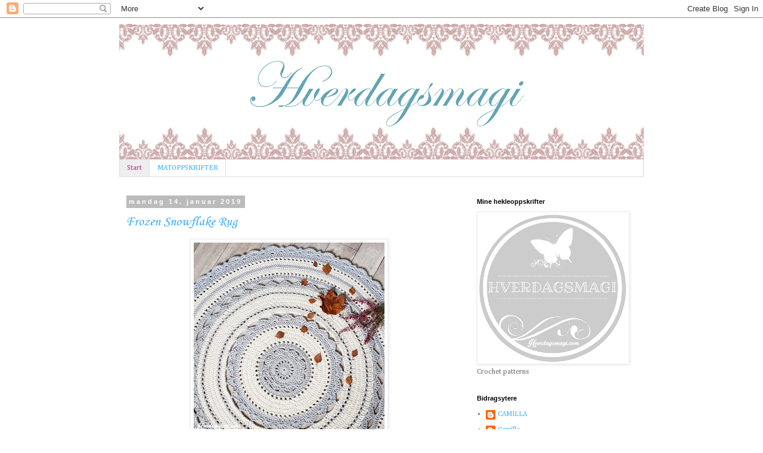

--- FILE ---
content_type: text/html; charset=UTF-8
request_url: https://www.hverdagsmagi.com/
body_size: 20286
content:
<!DOCTYPE html>
<html class='v2' dir='ltr' xmlns='http://www.w3.org/1999/xhtml' xmlns:b='http://www.google.com/2005/gml/b' xmlns:data='http://www.google.com/2005/gml/data' xmlns:expr='http://www.google.com/2005/gml/expr'>
<head>
<link href='https://www.blogger.com/static/v1/widgets/335934321-css_bundle_v2.css' rel='stylesheet' type='text/css'/>
<script async='async' src='//pagead2.googlesyndication.com/pagead/js/adsbygoogle.js'></script>
<script>
  (adsbygoogle = window.adsbygoogle || []).push({
    google_ad_client: "ca-pub-3014002852964920",
    enable_page_level_ads: true
  });
</script>
<meta content='width=1100' name='viewport'/>
<meta content='text/html; charset=UTF-8' http-equiv='Content-Type'/>
<meta content='blogger' name='generator'/>
<link href='https://www.hverdagsmagi.com/favicon.ico' rel='icon' type='image/x-icon'/>
<link href='https://www.hverdagsmagi.com/' rel='canonical'/>
<link rel="alternate" type="application/atom+xml" title="HVERDAGSMAGI - Atom" href="https://www.hverdagsmagi.com/feeds/posts/default" />
<link rel="alternate" type="application/rss+xml" title="HVERDAGSMAGI - RSS" href="https://www.hverdagsmagi.com/feeds/posts/default?alt=rss" />
<link rel="service.post" type="application/atom+xml" title="HVERDAGSMAGI - Atom" href="https://www.blogger.com/feeds/8535864723627614916/posts/default" />
<!--Can't find substitution for tag [blog.ieCssRetrofitLinks]-->
<meta content='https://www.hverdagsmagi.com/' property='og:url'/>
<meta content='HVERDAGSMAGI' property='og:title'/>
<meta content='' property='og:description'/>
<title>HVERDAGSMAGI</title>
<style type='text/css'>@font-face{font-family:'Cambria';font-style:normal;font-weight:400;font-display:swap;src:url(//fonts.gstatic.com/l/font?kit=GFDqWAB9jnWLT-HIK7ILrphaOAw&skey=d4699178559bc4b0&v=v18)format('woff2');unicode-range:U+0000-00FF,U+0131,U+0152-0153,U+02BB-02BC,U+02C6,U+02DA,U+02DC,U+0304,U+0308,U+0329,U+2000-206F,U+20AC,U+2122,U+2191,U+2193,U+2212,U+2215,U+FEFF,U+FFFD;}@font-face{font-family:'Corsiva';font-style:normal;font-weight:400;font-display:swap;src:url(//fonts.gstatic.com/l/font?kit=zOL84pjBmb1Z8oKb8rCr7O5Gs-A&skey=b9a50c359455acd3&v=v20)format('woff2');unicode-range:U+0000-00FF,U+0131,U+0152-0153,U+02BB-02BC,U+02C6,U+02DA,U+02DC,U+0304,U+0308,U+0329,U+2000-206F,U+20AC,U+2122,U+2191,U+2193,U+2212,U+2215,U+FEFF,U+FFFD;}</style>
<style id='page-skin-1' type='text/css'><!--
/*
-----------------------------------------------
Blogger Template Style
Name:     Simple
Designer: Blogger
URL:      www.blogger.com
----------------------------------------------- */
/* Content
----------------------------------------------- */
body {
font: normal normal 12px Cambria;
color: #666666;
background: #ffffff none repeat scroll top left;
padding: 0 0 0 0;
}
html body .region-inner {
min-width: 0;
max-width: 100%;
width: auto;
}
h2 {
font-size: 22px;
}
a:link {
text-decoration:none;
color: #33aaff;
}
a:visited {
text-decoration:none;
color: #bb2188;
}
a:hover {
text-decoration:underline;
color: #33aaff;
}
.body-fauxcolumn-outer .fauxcolumn-inner {
background: transparent none repeat scroll top left;
_background-image: none;
}
.body-fauxcolumn-outer .cap-top {
position: absolute;
z-index: 1;
height: 400px;
width: 100%;
}
.body-fauxcolumn-outer .cap-top .cap-left {
width: 100%;
background: transparent none repeat-x scroll top left;
_background-image: none;
}
.content-outer {
-moz-box-shadow: 0 0 0 rgba(0, 0, 0, .15);
-webkit-box-shadow: 0 0 0 rgba(0, 0, 0, .15);
-goog-ms-box-shadow: 0 0 0 #333333;
box-shadow: 0 0 0 rgba(0, 0, 0, .15);
margin-bottom: 1px;
}
.content-inner {
padding: 10px 40px;
}
.content-inner {
background-color: #ffffff;
}
/* Header
----------------------------------------------- */
.header-outer {
background: transparent none repeat-x scroll 0 -400px;
_background-image: none;
}
.Header h1 {
font: normal normal 40px 'Trebuchet MS',Trebuchet,Verdana,sans-serif;
color: #000000;
text-shadow: 0 0 0 rgba(0, 0, 0, .2);
}
.Header h1 a {
color: #000000;
}
.Header .description {
font-size: 18px;
color: #000000;
}
.header-inner .Header .titlewrapper {
padding: 22px 0;
}
.header-inner .Header .descriptionwrapper {
padding: 0 0;
}
/* Tabs
----------------------------------------------- */
.tabs-inner .section:first-child {
border-top: 0 solid #dddddd;
}
.tabs-inner .section:first-child ul {
margin-top: -1px;
border-top: 1px solid #dddddd;
border-left: 1px solid #dddddd;
border-right: 1px solid #dddddd;
}
.tabs-inner .widget ul {
background: transparent none repeat-x scroll 0 -800px;
_background-image: none;
border-bottom: 1px solid #dddddd;
margin-top: 0;
margin-left: -30px;
margin-right: -30px;
}
.tabs-inner .widget li a {
display: inline-block;
padding: .6em 1em;
font: normal normal 12px Cambria;
color: #33aaff;
border-left: 1px solid #ffffff;
border-right: 1px solid #dddddd;
}
.tabs-inner .widget li:first-child a {
border-left: none;
}
.tabs-inner .widget li.selected a, .tabs-inner .widget li a:hover {
color: #bb2188;
background-color: #eeeeee;
text-decoration: none;
}
/* Columns
----------------------------------------------- */
.main-outer {
border-top: 0 solid transparent;
}
.fauxcolumn-left-outer .fauxcolumn-inner {
border-right: 1px solid transparent;
}
.fauxcolumn-right-outer .fauxcolumn-inner {
border-left: 1px solid transparent;
}
/* Headings
----------------------------------------------- */
div.widget > h2,
div.widget h2.title {
margin: 0 0 1em 0;
font: normal bold 11px 'Trebuchet MS',Trebuchet,Verdana,sans-serif;
color: #000000;
}
/* Widgets
----------------------------------------------- */
.widget .zippy {
color: #999999;
text-shadow: 2px 2px 1px rgba(0, 0, 0, .1);
}
.widget .popular-posts ul {
list-style: none;
}
/* Posts
----------------------------------------------- */
h2.date-header {
font: normal bold 11px Arial, Tahoma, Helvetica, FreeSans, sans-serif;
}
.date-header span {
background-color: #bbbbbb;
color: #ffffff;
padding: 0.4em;
letter-spacing: 3px;
margin: inherit;
}
.main-inner {
padding-top: 35px;
padding-bottom: 65px;
}
.main-inner .column-center-inner {
padding: 0 0;
}
.main-inner .column-center-inner .section {
margin: 0 1em;
}
.post {
margin: 0 0 45px 0;
}
h3.post-title, .comments h4 {
font: normal normal 22px Corsiva;
margin: .75em 0 0;
}
.post-body {
font-size: 110%;
line-height: 1.4;
position: relative;
}
.post-body img, .post-body .tr-caption-container, .Profile img, .Image img,
.BlogList .item-thumbnail img {
padding: 2px;
background: #ffffff;
border: 1px solid #eeeeee;
-moz-box-shadow: 1px 1px 5px rgba(0, 0, 0, .1);
-webkit-box-shadow: 1px 1px 5px rgba(0, 0, 0, .1);
box-shadow: 1px 1px 5px rgba(0, 0, 0, .1);
}
.post-body img, .post-body .tr-caption-container {
padding: 5px;
}
.post-body .tr-caption-container {
color: #666666;
}
.post-body .tr-caption-container img {
padding: 0;
background: transparent;
border: none;
-moz-box-shadow: 0 0 0 rgba(0, 0, 0, .1);
-webkit-box-shadow: 0 0 0 rgba(0, 0, 0, .1);
box-shadow: 0 0 0 rgba(0, 0, 0, .1);
}
.post-header {
margin: 0 0 1.5em;
line-height: 1.6;
font-size: 90%;
}
.post-footer {
margin: 20px -2px 0;
padding: 5px 10px;
color: #666666;
background-color: #eeeeee;
border-bottom: 1px solid #eeeeee;
line-height: 1.6;
font-size: 90%;
}
#comments .comment-author {
padding-top: 1.5em;
border-top: 1px solid transparent;
background-position: 0 1.5em;
}
#comments .comment-author:first-child {
padding-top: 0;
border-top: none;
}
.avatar-image-container {
margin: .2em 0 0;
}
#comments .avatar-image-container img {
border: 1px solid #eeeeee;
}
/* Comments
----------------------------------------------- */
.comments .comments-content .icon.blog-author {
background-repeat: no-repeat;
background-image: url([data-uri]);
}
.comments .comments-content .loadmore a {
border-top: 1px solid #999999;
border-bottom: 1px solid #999999;
}
.comments .comment-thread.inline-thread {
background-color: #eeeeee;
}
.comments .continue {
border-top: 2px solid #999999;
}
/* Accents
---------------------------------------------- */
.section-columns td.columns-cell {
border-left: 1px solid transparent;
}
.blog-pager {
background: transparent url(//www.blogblog.com/1kt/simple/paging_dot.png) repeat-x scroll top center;
}
.blog-pager-older-link, .home-link,
.blog-pager-newer-link {
background-color: #ffffff;
padding: 5px;
}
.footer-outer {
border-top: 1px dashed #bbbbbb;
}
/* Mobile
----------------------------------------------- */
body.mobile  {
background-size: auto;
}
.mobile .body-fauxcolumn-outer {
background: transparent none repeat scroll top left;
}
.mobile .body-fauxcolumn-outer .cap-top {
background-size: 100% auto;
}
.mobile .content-outer {
-webkit-box-shadow: 0 0 3px rgba(0, 0, 0, .15);
box-shadow: 0 0 3px rgba(0, 0, 0, .15);
}
.mobile .tabs-inner .widget ul {
margin-left: 0;
margin-right: 0;
}
.mobile .post {
margin: 0;
}
.mobile .main-inner .column-center-inner .section {
margin: 0;
}
.mobile .date-header span {
padding: 0.1em 10px;
margin: 0 -10px;
}
.mobile h3.post-title {
margin: 0;
}
.mobile .blog-pager {
background: transparent none no-repeat scroll top center;
}
.mobile .footer-outer {
border-top: none;
}
.mobile .main-inner, .mobile .footer-inner {
background-color: #ffffff;
}
.mobile-index-contents {
color: #666666;
}
.mobile-link-button {
background-color: #33aaff;
}
.mobile-link-button a:link, .mobile-link-button a:visited {
color: #ffffff;
}
.mobile .tabs-inner .section:first-child {
border-top: none;
}
.mobile .tabs-inner .PageList .widget-content {
background-color: #eeeeee;
color: #bb2188;
border-top: 1px solid #dddddd;
border-bottom: 1px solid #dddddd;
}
.mobile .tabs-inner .PageList .widget-content .pagelist-arrow {
border-left: 1px solid #dddddd;
}

--></style>
<style id='template-skin-1' type='text/css'><!--
body {
min-width: 960px;
}
.content-outer, .content-fauxcolumn-outer, .region-inner {
min-width: 960px;
max-width: 960px;
_width: 960px;
}
.main-inner .columns {
padding-left: 0;
padding-right: 310px;
}
.main-inner .fauxcolumn-center-outer {
left: 0;
right: 310px;
/* IE6 does not respect left and right together */
_width: expression(this.parentNode.offsetWidth -
parseInt("0") -
parseInt("310px") + 'px');
}
.main-inner .fauxcolumn-left-outer {
width: 0;
}
.main-inner .fauxcolumn-right-outer {
width: 310px;
}
.main-inner .column-left-outer {
width: 0;
right: 100%;
margin-left: -0;
}
.main-inner .column-right-outer {
width: 310px;
margin-right: -310px;
}
#layout {
min-width: 0;
}
#layout .content-outer {
min-width: 0;
width: 800px;
}
#layout .region-inner {
min-width: 0;
width: auto;
}
body#layout div.add_widget {
padding: 8px;
}
body#layout div.add_widget a {
margin-left: 32px;
}
--></style>
<link href='https://www.blogger.com/dyn-css/authorization.css?targetBlogID=8535864723627614916&amp;zx=5ead4d38-3f43-4f86-b43a-3fe6b5d927fa' media='none' onload='if(media!=&#39;all&#39;)media=&#39;all&#39;' rel='stylesheet'/><noscript><link href='https://www.blogger.com/dyn-css/authorization.css?targetBlogID=8535864723627614916&amp;zx=5ead4d38-3f43-4f86-b43a-3fe6b5d927fa' rel='stylesheet'/></noscript>
<meta name='google-adsense-platform-account' content='ca-host-pub-1556223355139109'/>
<meta name='google-adsense-platform-domain' content='blogspot.com'/>

<!-- data-ad-client=ca-pub-3014002852964920 -->

</head>
<body class='loading variant-simplysimple'>
<div class='navbar section' id='navbar' name='Navbar'><div class='widget Navbar' data-version='1' id='Navbar1'><script type="text/javascript">
    function setAttributeOnload(object, attribute, val) {
      if(window.addEventListener) {
        window.addEventListener('load',
          function(){ object[attribute] = val; }, false);
      } else {
        window.attachEvent('onload', function(){ object[attribute] = val; });
      }
    }
  </script>
<div id="navbar-iframe-container"></div>
<script type="text/javascript" src="https://apis.google.com/js/platform.js"></script>
<script type="text/javascript">
      gapi.load("gapi.iframes:gapi.iframes.style.bubble", function() {
        if (gapi.iframes && gapi.iframes.getContext) {
          gapi.iframes.getContext().openChild({
              url: 'https://www.blogger.com/navbar/8535864723627614916?origin\x3dhttps://www.hverdagsmagi.com',
              where: document.getElementById("navbar-iframe-container"),
              id: "navbar-iframe"
          });
        }
      });
    </script><script type="text/javascript">
(function() {
var script = document.createElement('script');
script.type = 'text/javascript';
script.src = '//pagead2.googlesyndication.com/pagead/js/google_top_exp.js';
var head = document.getElementsByTagName('head')[0];
if (head) {
head.appendChild(script);
}})();
</script>
</div></div>
<div itemscope='itemscope' itemtype='http://schema.org/Blog' style='display: none;'>
<meta content='HVERDAGSMAGI' itemprop='name'/>
</div>
<div class='body-fauxcolumns'>
<div class='fauxcolumn-outer body-fauxcolumn-outer'>
<div class='cap-top'>
<div class='cap-left'></div>
<div class='cap-right'></div>
</div>
<div class='fauxborder-left'>
<div class='fauxborder-right'></div>
<div class='fauxcolumn-inner'>
</div>
</div>
<div class='cap-bottom'>
<div class='cap-left'></div>
<div class='cap-right'></div>
</div>
</div>
</div>
<div class='content'>
<div class='content-fauxcolumns'>
<div class='fauxcolumn-outer content-fauxcolumn-outer'>
<div class='cap-top'>
<div class='cap-left'></div>
<div class='cap-right'></div>
</div>
<div class='fauxborder-left'>
<div class='fauxborder-right'></div>
<div class='fauxcolumn-inner'>
</div>
</div>
<div class='cap-bottom'>
<div class='cap-left'></div>
<div class='cap-right'></div>
</div>
</div>
</div>
<div class='content-outer'>
<div class='content-cap-top cap-top'>
<div class='cap-left'></div>
<div class='cap-right'></div>
</div>
<div class='fauxborder-left content-fauxborder-left'>
<div class='fauxborder-right content-fauxborder-right'></div>
<div class='content-inner'>
<header>
<div class='header-outer'>
<div class='header-cap-top cap-top'>
<div class='cap-left'></div>
<div class='cap-right'></div>
</div>
<div class='fauxborder-left header-fauxborder-left'>
<div class='fauxborder-right header-fauxborder-right'></div>
<div class='region-inner header-inner'>
<div class='header section' id='header' name='Overskrift'><div class='widget Header' data-version='1' id='Header1'>
<div id='header-inner'>
<a href='https://www.hverdagsmagi.com/' style='display: block'>
<img alt='HVERDAGSMAGI' height='228px; ' id='Header1_headerimg' src='https://blogger.googleusercontent.com/img/b/R29vZ2xl/AVvXsEgDDmI60FGrI2N5JqC1Vabygjm9BQYAb3xZH1XngmZsQGrXIzp99WiQwZqffc5gUa-BaedEpBoTERpxvHrPznM9rUdPrZBm4WLKd3HLbAkgoJhXQMRGsfiGwMh4Ux2ly40FzcL7HP7dxFw/s880/2016-06-24+09.23.27.png' style='display: block' width='880px; '/>
</a>
</div>
</div></div>
</div>
</div>
<div class='header-cap-bottom cap-bottom'>
<div class='cap-left'></div>
<div class='cap-right'></div>
</div>
</div>
</header>
<div class='tabs-outer'>
<div class='tabs-cap-top cap-top'>
<div class='cap-left'></div>
<div class='cap-right'></div>
</div>
<div class='fauxborder-left tabs-fauxborder-left'>
<div class='fauxborder-right tabs-fauxborder-right'></div>
<div class='region-inner tabs-inner'>
<div class='tabs section' id='crosscol' name='Krysskolonne'><div class='widget PageList' data-version='1' id='PageList1'>
<h2>Sider</h2>
<div class='widget-content'>
<ul>
<li class='selected'>
<a href='https://www.hverdagsmagi.com/'>Start</a>
</li>
<li>
<a href='https://www.hverdagsmagi.com/p/oppskrifter.html'>MATOPPSKRIFTER</a>
</li>
</ul>
<div class='clear'></div>
</div>
</div></div>
<div class='tabs no-items section' id='crosscol-overflow' name='Cross-Column 2'></div>
</div>
</div>
<div class='tabs-cap-bottom cap-bottom'>
<div class='cap-left'></div>
<div class='cap-right'></div>
</div>
</div>
<div class='main-outer'>
<div class='main-cap-top cap-top'>
<div class='cap-left'></div>
<div class='cap-right'></div>
</div>
<div class='fauxborder-left main-fauxborder-left'>
<div class='fauxborder-right main-fauxborder-right'></div>
<div class='region-inner main-inner'>
<div class='columns fauxcolumns'>
<div class='fauxcolumn-outer fauxcolumn-center-outer'>
<div class='cap-top'>
<div class='cap-left'></div>
<div class='cap-right'></div>
</div>
<div class='fauxborder-left'>
<div class='fauxborder-right'></div>
<div class='fauxcolumn-inner'>
</div>
</div>
<div class='cap-bottom'>
<div class='cap-left'></div>
<div class='cap-right'></div>
</div>
</div>
<div class='fauxcolumn-outer fauxcolumn-left-outer'>
<div class='cap-top'>
<div class='cap-left'></div>
<div class='cap-right'></div>
</div>
<div class='fauxborder-left'>
<div class='fauxborder-right'></div>
<div class='fauxcolumn-inner'>
</div>
</div>
<div class='cap-bottom'>
<div class='cap-left'></div>
<div class='cap-right'></div>
</div>
</div>
<div class='fauxcolumn-outer fauxcolumn-right-outer'>
<div class='cap-top'>
<div class='cap-left'></div>
<div class='cap-right'></div>
</div>
<div class='fauxborder-left'>
<div class='fauxborder-right'></div>
<div class='fauxcolumn-inner'>
</div>
</div>
<div class='cap-bottom'>
<div class='cap-left'></div>
<div class='cap-right'></div>
</div>
</div>
<!-- corrects IE6 width calculation -->
<div class='columns-inner'>
<div class='column-center-outer'>
<div class='column-center-inner'>
<div class='main section' id='main' name='Hoveddel'><div class='widget Blog' data-version='1' id='Blog1'>
<div class='blog-posts hfeed'>

          <div class="date-outer">
        
<h2 class='date-header'><span>mandag 14. januar 2019</span></h2>

          <div class="date-posts">
        
<div class='post-outer'>
<div class='post hentry uncustomized-post-template' itemprop='blogPost' itemscope='itemscope' itemtype='http://schema.org/BlogPosting'>
<meta content='https://blogger.googleusercontent.com/img/b/R29vZ2xl/AVvXsEhpCwLrxcbPeJQzXzFjGHLHQP6t3sea5D5UHKXZVHjfVmnRawquvQ7gOXVsx4TXEEROaG6cxXX5TG81VvC-kFS6i3yJJxlcqGJ1HOONXodQ7NJEhrm7GV5fS4wIKNRjPiSEWymNZkULeA0Y/s320/IMG_20181022_175606_169.jpg' itemprop='image_url'/>
<meta content='8535864723627614916' itemprop='blogId'/>
<meta content='8064535542733575951' itemprop='postId'/>
<a name='8064535542733575951'></a>
<h3 class='post-title entry-title' itemprop='name'>
<a href='https://www.hverdagsmagi.com/2019/01/frozen-snowflake-rug.html'>Frozen Snowflake Rug</a>
</h3>
<div class='post-header'>
<div class='post-header-line-1'></div>
</div>
<div class='post-body entry-content' id='post-body-8064535542733575951' itemprop='description articleBody'>
<table align="center" cellpadding="0" cellspacing="0" class="tr-caption-container" style="margin-left: auto; margin-right: auto; text-align: center;"><tbody>
<tr><td style="text-align: center;"><a href="https://blogger.googleusercontent.com/img/b/R29vZ2xl/AVvXsEhpCwLrxcbPeJQzXzFjGHLHQP6t3sea5D5UHKXZVHjfVmnRawquvQ7gOXVsx4TXEEROaG6cxXX5TG81VvC-kFS6i3yJJxlcqGJ1HOONXodQ7NJEhrm7GV5fS4wIKNRjPiSEWymNZkULeA0Y/s1600/IMG_20181022_175606_169.jpg" imageanchor="1" style="margin-left: auto; margin-right: auto;"><img border="0" data-original-height="1600" data-original-width="1600" height="320" src="https://blogger.googleusercontent.com/img/b/R29vZ2xl/AVvXsEhpCwLrxcbPeJQzXzFjGHLHQP6t3sea5D5UHKXZVHjfVmnRawquvQ7gOXVsx4TXEEROaG6cxXX5TG81VvC-kFS6i3yJJxlcqGJ1HOONXodQ7NJEhrm7GV5fS4wIKNRjPiSEWymNZkULeA0Y/s320/IMG_20181022_175606_169.jpg" width="320" /></a></td></tr>
<tr><td class="tr-caption" style="text-align: center;">Frozen Snowflower Rug</td></tr>
</tbody></table>
<span style="font-size: 12pt;">The <a href="https://www.ravelry.com/patterns/library/frozen-snowflower-rug" target="_blank">Frozen Snowflower Rug</a> is a version of the <a href="https://www.ravelry.com/patterns/library/snowflower-rug" target="_blank">SnowflowerRug</a>, without the v-stitch between the petals.</span><br />
<br />
<div class="MsoNormal" style="mso-outline-level: 1; mso-pagination: widow-orphan lines-together; page-break-after: avoid;">
<span style="font-size: 12pt;">The original Snowflower pattern includes this pattern, as well. Follow the instructions in the
original Snowflower Rug pattern, and make the changes described in the bonus pattern</span></div>
<div class="MsoNormal" style="mso-outline-level: 1; mso-pagination: widow-orphan lines-together; page-break-after: avoid;">
<span lang="EN-GB" style="font-size: 12.0pt; line-height: 107%; mso-ansi-language: EN-GB;"><br /></span></div>
<div class="MsoNormal" style="mso-outline-level: 1; mso-pagination: widow-orphan lines-together; page-break-after: avoid;">
The pattern is available in Norwegian and English, both UK and US.&nbsp;&nbsp;</div>
<div class="MsoNormal" style="mso-outline-level: 1; mso-pagination: widow-orphan lines-together; page-break-after: avoid;">
<span lang="EN-GB" style="font-size: 12.0pt; line-height: 107%; mso-ansi-language: EN-GB;">You can buy the pattern <a href="https://www.ravelry.com/patterns/library/snowflower-rug" target="_blank">HERE</a></span></div>
<div class="MsoNormal" style="mso-outline-level: 1; mso-pagination: widow-orphan lines-together; page-break-after: avoid;">
<span lang="EN-GB" style="font-size: 12.0pt; line-height: 107%; mso-ansi-language: EN-GB;"><br /></span></div>
<div class="separator" style="clear: both; text-align: center;">
<a href="https://blogger.googleusercontent.com/img/b/R29vZ2xl/AVvXsEg6q4XMjdYK5l_8hkWai18EuNLr6HOx-QonW3mFVw3pbMU-zmDPwnPwNF4cimyj5A6zsDQXVmBSVxCAK1t1XsPt8zWvNUtm5YJxd3xpKrxwW1DY3lQdfL8__AgasSt-6LJpU7ZcQ51OkbTU/s1600/IMG_20190113_175747_405.jpg" imageanchor="1" style="margin-left: 1em; margin-right: 1em;"><img border="0" data-original-height="1600" data-original-width="1600" height="320" src="https://blogger.googleusercontent.com/img/b/R29vZ2xl/AVvXsEg6q4XMjdYK5l_8hkWai18EuNLr6HOx-QonW3mFVw3pbMU-zmDPwnPwNF4cimyj5A6zsDQXVmBSVxCAK1t1XsPt8zWvNUtm5YJxd3xpKrxwW1DY3lQdfL8__AgasSt-6LJpU7ZcQ51OkbTU/s320/IMG_20190113_175747_405.jpg" width="320" /></a></div>
<br />
<div class="separator" style="clear: both; text-align: center;">
<a href="https://blogger.googleusercontent.com/img/b/R29vZ2xl/AVvXsEgW42dTik3cD3G0_iXDMW2py99h3b-bhw3f8HyHDFNXPWkw56flGkIWqa2je-v55W0fZPYkkkEyuVMzq4CzHI2zGJTNGs-R7bFbpDOR08p_clU8QhUvCqBMCcqmDEiXpBIbT4ciaWumNGjR/s1600/IMG_20190113_175843_115.jpg" imageanchor="1" style="margin-left: 1em; margin-right: 1em;"><img border="0" data-original-height="1600" data-original-width="1600" height="320" src="https://blogger.googleusercontent.com/img/b/R29vZ2xl/AVvXsEgW42dTik3cD3G0_iXDMW2py99h3b-bhw3f8HyHDFNXPWkw56flGkIWqa2je-v55W0fZPYkkkEyuVMzq4CzHI2zGJTNGs-R7bFbpDOR08p_clU8QhUvCqBMCcqmDEiXpBIbT4ciaWumNGjR/s320/IMG_20190113_175843_115.jpg" width="320" /></a></div>
<br />
<div class="separator" style="clear: both; text-align: center;">
<a href="https://blogger.googleusercontent.com/img/b/R29vZ2xl/AVvXsEhJeuub6xVcWfeolXa22eTJqja_9TUHtE20rVmfkXsB_hhEBm2j3l0ACXIsKNFAzmL3ieLFaOYXzV0DLG1iN3gToQyXUHIbh8ua3RayPfqszWldTKV5FfVHRYNiChLeZkW3vswYCW64Ub9m/s1600/IMG_20190113_175928_878.jpg" imageanchor="1" style="margin-left: 1em; margin-right: 1em;"><img border="0" data-original-height="1600" data-original-width="1600" height="320" src="https://blogger.googleusercontent.com/img/b/R29vZ2xl/AVvXsEhJeuub6xVcWfeolXa22eTJqja_9TUHtE20rVmfkXsB_hhEBm2j3l0ACXIsKNFAzmL3ieLFaOYXzV0DLG1iN3gToQyXUHIbh8ua3RayPfqszWldTKV5FfVHRYNiChLeZkW3vswYCW64Ub9m/s320/IMG_20190113_175928_878.jpg" width="320" /></a></div>
<div class="MsoNormal" style="mso-outline-level: 1; mso-pagination: widow-orphan lines-together; page-break-after: avoid;">
<span lang="EN-GB" style="font-size: 12.0pt; line-height: 107%; mso-ansi-language: EN-GB;"><br /></span></div>
<div class="MsoNormal" style="mso-outline-level: 1; mso-pagination: widow-orphan lines-together; page-break-after: avoid;">
<span lang="EN-GB" style="font-size: 12.0pt; line-height: 107%; mso-ansi-language: EN-GB;"><br /></span></div>
<div class="MsoNormal" style="mso-outline-level: 1; mso-pagination: widow-orphan lines-together; page-break-after: avoid;">
<span lang="EN-GB" style="font-size: 12.0pt; line-height: 107%; mso-ansi-language: EN-GB;"><br /></span></div>
<br />
<div style='clear: both;'></div>
</div>
<div class='post-footer'>
<div class='post-footer-line post-footer-line-1'>
<span class='post-author vcard'>
Lagt inn av
<span class='fn' itemprop='author' itemscope='itemscope' itemtype='http://schema.org/Person'>
<meta content='https://www.blogger.com/profile/10264614471663316603' itemprop='url'/>
<a class='g-profile' href='https://www.blogger.com/profile/10264614471663316603' rel='author' title='author profile'>
<span itemprop='name'>Camilla</span>
</a>
</span>
</span>
<span class='post-timestamp'>
kl.
<meta content='https://www.hverdagsmagi.com/2019/01/frozen-snowflake-rug.html' itemprop='url'/>
<a class='timestamp-link' href='https://www.hverdagsmagi.com/2019/01/frozen-snowflake-rug.html' rel='bookmark' title='permanent link'><abbr class='published' itemprop='datePublished' title='2019-01-14T19:19:00+01:00'>19:19:00</abbr></a>
</span>
<span class='post-comment-link'>
<a class='comment-link' href='https://www.hverdagsmagi.com/2019/01/frozen-snowflake-rug.html#comment-form' onclick=''>
4 kommentarer:
  </a>
</span>
<span class='post-icons'>
<span class='item-control blog-admin pid-1977973257'>
<a href='https://www.blogger.com/post-edit.g?blogID=8535864723627614916&postID=8064535542733575951&from=pencil' title='Rediger innlegg'>
<img alt='' class='icon-action' height='18' src='https://resources.blogblog.com/img/icon18_edit_allbkg.gif' width='18'/>
</a>
</span>
</span>
<div class='post-share-buttons goog-inline-block'>
<a class='goog-inline-block share-button sb-email' href='https://www.blogger.com/share-post.g?blogID=8535864723627614916&postID=8064535542733575951&target=email' target='_blank' title='Send dette via e-post'><span class='share-button-link-text'>Send dette via e-post</span></a><a class='goog-inline-block share-button sb-blog' href='https://www.blogger.com/share-post.g?blogID=8535864723627614916&postID=8064535542733575951&target=blog' onclick='window.open(this.href, "_blank", "height=270,width=475"); return false;' target='_blank' title='Blogg dette!'><span class='share-button-link-text'>Blogg dette!</span></a><a class='goog-inline-block share-button sb-twitter' href='https://www.blogger.com/share-post.g?blogID=8535864723627614916&postID=8064535542733575951&target=twitter' target='_blank' title='Del på X'><span class='share-button-link-text'>Del på X</span></a><a class='goog-inline-block share-button sb-facebook' href='https://www.blogger.com/share-post.g?blogID=8535864723627614916&postID=8064535542733575951&target=facebook' onclick='window.open(this.href, "_blank", "height=430,width=640"); return false;' target='_blank' title='Del på Facebook'><span class='share-button-link-text'>Del på Facebook</span></a><a class='goog-inline-block share-button sb-pinterest' href='https://www.blogger.com/share-post.g?blogID=8535864723627614916&postID=8064535542733575951&target=pinterest' target='_blank' title='Del på Pinterest'><span class='share-button-link-text'>Del på Pinterest</span></a>
</div>
</div>
<div class='post-footer-line post-footer-line-2'>
<span class='post-labels'>
Etiketter:
<a href='https://www.hverdagsmagi.com/search/label/ENGLISH%20CROCHET%20PATTERN' rel='tag'>ENGLISH CROCHET PATTERN</a>,
<a href='https://www.hverdagsmagi.com/search/label/HEKLEOPPSKRIFTER' rel='tag'>HEKLEOPPSKRIFTER</a>,
<a href='https://www.hverdagsmagi.com/search/label/HEKLING' rel='tag'>HEKLING</a>
</span>
</div>
<div class='post-footer-line post-footer-line-3'>
<span class='post-location'>
</span>
</div>
</div>
</div>
</div>
<div class='inline-ad'>
</div>

          </div></div>
        

          <div class="date-outer">
        
<h2 class='date-header'><span>tirsdag 1. januar 2019</span></h2>

          <div class="date-posts">
        
<div class='post-outer'>
<div class='post hentry uncustomized-post-template' itemprop='blogPost' itemscope='itemscope' itemtype='http://schema.org/BlogPosting'>
<meta content='https://blogger.googleusercontent.com/img/b/R29vZ2xl/AVvXsEhfvEN6-8q4Oi-lJdn_pA1-BJ0F6vGafk4MFWTbScfuyRYsarAJt3-rxwjANaYzx3I8gNTchgX6H39Nn4GmaZzakf-7Pfj5N31VmDJCY0vmG5G6I5nZ7aa6ncq3dtwto8ktFGsW-4ITaQ24/s320/IMG_20181122_211817_201.jpg' itemprop='image_url'/>
<meta content='8535864723627614916' itemprop='blogId'/>
<meta content='602306980992397057' itemprop='postId'/>
<a name='602306980992397057'></a>
<h3 class='post-title entry-title' itemprop='name'>
<a href='https://www.hverdagsmagi.com/2019/01/rustic-rug-heklet-gulvteppe.html'>Rustic Rug, heklet gulvteppe</a>
</h3>
<div class='post-header'>
<div class='post-header-line-1'></div>
</div>
<div class='post-body entry-content' id='post-body-602306980992397057' itemprop='description articleBody'>
~ Sponset innhold ~<br>
Garnet er sponset av <a href="http://hobbii.no/">Hobbii.no</a><br>
<br>
<table align="center" cellpadding="0" cellspacing="0" class="tr-caption-container" style="margin-left: auto; margin-right: auto; text-align: center;"><tbody>
<tr><td style="text-align: center;"><a href="https://blogger.googleusercontent.com/img/b/R29vZ2xl/AVvXsEhfvEN6-8q4Oi-lJdn_pA1-BJ0F6vGafk4MFWTbScfuyRYsarAJt3-rxwjANaYzx3I8gNTchgX6H39Nn4GmaZzakf-7Pfj5N31VmDJCY0vmG5G6I5nZ7aa6ncq3dtwto8ktFGsW-4ITaQ24/s1600/IMG_20181122_211817_201.jpg" imageanchor="1" style="margin-left: auto; margin-right: auto;"><img border="0" data-original-height="1080" data-original-width="1080" height="320" src="https://blogger.googleusercontent.com/img/b/R29vZ2xl/AVvXsEhfvEN6-8q4Oi-lJdn_pA1-BJ0F6vGafk4MFWTbScfuyRYsarAJt3-rxwjANaYzx3I8gNTchgX6H39Nn4GmaZzakf-7Pfj5N31VmDJCY0vmG5G6I5nZ7aa6ncq3dtwto8ktFGsW-4ITaQ24/s320/IMG_20181122_211817_201.jpg" width="320"></a></td></tr>
<tr><td class="tr-caption" style="text-align: center;">Hobbii Ribbon</td></tr>
</tbody></table>
Jeg har vært så heldig at jeg har fått lov til å teste <a href="https://hobbii.no/garn/stof-og-bandgarn/ribbon-hobbii" target="_blank">Hobbii Ribbon</a>, og jeg var veldig spent på hvordan det ville være å hekle gulvtepper i dette garnet. De teppene jeg har heklet til nå har jeg heklet i vanlig bomullsgarn, enten med dobbel tråd, eller med veldig tykk tråd, men jeg har også forsøkt meg på et teppe i Zpagetti-garn.<br>
<br>
Ribbon er en slags mellomting av vanlig bomullsgarn og Zpagettigarn. <a href="https://hobbii.no/garn/stof-og-bandgarn/ribbon-hobbii" target="_blank">Hobbii Ribbon</a> er et båndgarn av 100% bomull. Det strekker seg ikke og holder derfor fint på fasongen, og fargene på nøster fra samme fargeparti er identiske... Stort pluss!<br>
<div style='clear: both;'></div>
</div>
<div class='jump-link'>
<a href='https://www.hverdagsmagi.com/2019/01/rustic-rug-heklet-gulvteppe.html#more' title='Rustic Rug, heklet gulvteppe'>Les mer</a>
</div>
<div class='post-footer'>
<div class='post-footer-line post-footer-line-1'>
<span class='post-author vcard'>
Lagt inn av
<span class='fn' itemprop='author' itemscope='itemscope' itemtype='http://schema.org/Person'>
<meta content='https://www.blogger.com/profile/10264614471663316603' itemprop='url'/>
<a class='g-profile' href='https://www.blogger.com/profile/10264614471663316603' rel='author' title='author profile'>
<span itemprop='name'>Camilla</span>
</a>
</span>
</span>
<span class='post-timestamp'>
kl.
<meta content='https://www.hverdagsmagi.com/2019/01/rustic-rug-heklet-gulvteppe.html' itemprop='url'/>
<a class='timestamp-link' href='https://www.hverdagsmagi.com/2019/01/rustic-rug-heklet-gulvteppe.html' rel='bookmark' title='permanent link'><abbr class='published' itemprop='datePublished' title='2019-01-01T21:21:00+01:00'>21:21:00</abbr></a>
</span>
<span class='post-comment-link'>
<a class='comment-link' href='https://www.hverdagsmagi.com/2019/01/rustic-rug-heklet-gulvteppe.html#comment-form' onclick=''>
3 kommentarer:
  </a>
</span>
<span class='post-icons'>
<span class='item-control blog-admin pid-1977973257'>
<a href='https://www.blogger.com/post-edit.g?blogID=8535864723627614916&postID=602306980992397057&from=pencil' title='Rediger innlegg'>
<img alt='' class='icon-action' height='18' src='https://resources.blogblog.com/img/icon18_edit_allbkg.gif' width='18'/>
</a>
</span>
</span>
<div class='post-share-buttons goog-inline-block'>
<a class='goog-inline-block share-button sb-email' href='https://www.blogger.com/share-post.g?blogID=8535864723627614916&postID=602306980992397057&target=email' target='_blank' title='Send dette via e-post'><span class='share-button-link-text'>Send dette via e-post</span></a><a class='goog-inline-block share-button sb-blog' href='https://www.blogger.com/share-post.g?blogID=8535864723627614916&postID=602306980992397057&target=blog' onclick='window.open(this.href, "_blank", "height=270,width=475"); return false;' target='_blank' title='Blogg dette!'><span class='share-button-link-text'>Blogg dette!</span></a><a class='goog-inline-block share-button sb-twitter' href='https://www.blogger.com/share-post.g?blogID=8535864723627614916&postID=602306980992397057&target=twitter' target='_blank' title='Del på X'><span class='share-button-link-text'>Del på X</span></a><a class='goog-inline-block share-button sb-facebook' href='https://www.blogger.com/share-post.g?blogID=8535864723627614916&postID=602306980992397057&target=facebook' onclick='window.open(this.href, "_blank", "height=430,width=640"); return false;' target='_blank' title='Del på Facebook'><span class='share-button-link-text'>Del på Facebook</span></a><a class='goog-inline-block share-button sb-pinterest' href='https://www.blogger.com/share-post.g?blogID=8535864723627614916&postID=602306980992397057&target=pinterest' target='_blank' title='Del på Pinterest'><span class='share-button-link-text'>Del på Pinterest</span></a>
</div>
</div>
<div class='post-footer-line post-footer-line-2'>
<span class='post-labels'>
Etiketter:
<a href='https://www.hverdagsmagi.com/search/label/HEKLEOPPSKRIFTER' rel='tag'>HEKLEOPPSKRIFTER</a>,
<a href='https://www.hverdagsmagi.com/search/label/HEKLING' rel='tag'>HEKLING</a>
</span>
</div>
<div class='post-footer-line post-footer-line-3'>
<span class='post-location'>
</span>
</div>
</div>
</div>
</div>

          </div></div>
        

          <div class="date-outer">
        
<h2 class='date-header'><span>torsdag 16. august 2018</span></h2>

          <div class="date-posts">
        
<div class='post-outer'>
<div class='post hentry uncustomized-post-template' itemprop='blogPost' itemscope='itemscope' itemtype='http://schema.org/BlogPosting'>
<meta content='https://blogger.googleusercontent.com/img/b/R29vZ2xl/AVvXsEiBwqb9YlaDpEA0yRux3K0sAmDPibDIJ_iKLbm96_igSf3FK3IiA3ag9YbpB81H5C91Gubw6ybT_4cQzFbLVaZgstwBt8gEfjmqUyZr2K17ZY5fxtlU954jNsx4WF3k-UsMd3ttjEjh63ai/s320/IMG_20180815_000045_978.jpg' itemprop='image_url'/>
<meta content='8535864723627614916' itemprop='blogId'/>
<meta content='4046429872317539241' itemprop='postId'/>
<a name='4046429872317539241'></a>
<h3 class='post-title entry-title' itemprop='name'>
<a href='https://www.hverdagsmagi.com/2018/08/springtime-magic-bestemorrute.html'>Springtime Magic Bestemorrute</a>
</h3>
<div class='post-header'>
<div class='post-header-line-1'></div>
</div>
<div class='post-body entry-content' id='post-body-4046429872317539241' itemprop='description articleBody'>
<div class="MsoNormal" style="break-after: avoid; margin-bottom: 0cm;">
<table align="center" cellpadding="0" cellspacing="0" class="tr-caption-container" style="margin-left: auto; margin-right: auto; text-align: center;"><tbody>
<tr><td style="text-align: center;"><a href="https://blogger.googleusercontent.com/img/b/R29vZ2xl/AVvXsEiBwqb9YlaDpEA0yRux3K0sAmDPibDIJ_iKLbm96_igSf3FK3IiA3ag9YbpB81H5C91Gubw6ybT_4cQzFbLVaZgstwBt8gEfjmqUyZr2K17ZY5fxtlU954jNsx4WF3k-UsMd3ttjEjh63ai/s1600/IMG_20180815_000045_978.jpg" imageanchor="1" style="margin-left: auto; margin-right: auto;"><img border="0" data-original-height="1080" data-original-width="1080" height="320" src="https://blogger.googleusercontent.com/img/b/R29vZ2xl/AVvXsEiBwqb9YlaDpEA0yRux3K0sAmDPibDIJ_iKLbm96_igSf3FK3IiA3ag9YbpB81H5C91Gubw6ybT_4cQzFbLVaZgstwBt8gEfjmqUyZr2K17ZY5fxtlU954jNsx4WF3k-UsMd3ttjEjh63ai/s320/IMG_20180815_000045_978.jpg" width="320"></a></td></tr>
<tr><td class="tr-caption" style="font-size: 12.8px;">Springtime Magic Granny Square</td></tr>
</tbody></table>
<div class="MsoNormal" style="line-height: 18.4px;">
<a href="http://www.hverdagsmagi.com/2018/08/springtime-magic-granny.html" target="_blank">(Go to English pattern)</a><br>
Her er oppskriften på ruten jeg heklet til årets <a href="http://www.hverdagsmagi.com/2018/08/granny-square-day.html" target="_blank">Granny Square Day</a><br>
Ruten heter Springtime Magic Granny, og er inspirert av min <a href="http://www.hverdagsmagi.com/2016/05/springtime-magic-mandala-norsk-oppskrift.html" target="_blank">Springtime Magic Mandala</a><br>
Gå gjerne inn på Instagram, <a href="https://www.instagram.com/hverdagsmagi/" target="_blank">@hverdagsmagi</a>, for å se flere bilder.<br>
</div></div>
<div style='clear: both;'></div>
</div>
<div class='jump-link'>
<a href='https://www.hverdagsmagi.com/2018/08/springtime-magic-bestemorrute.html#more' title='Springtime Magic Bestemorrute'>Les mer</a>
</div>
<div class='post-footer'>
<div class='post-footer-line post-footer-line-1'>
<span class='post-author vcard'>
Lagt inn av
<span class='fn' itemprop='author' itemscope='itemscope' itemtype='http://schema.org/Person'>
<meta content='https://www.blogger.com/profile/10264614471663316603' itemprop='url'/>
<a class='g-profile' href='https://www.blogger.com/profile/10264614471663316603' rel='author' title='author profile'>
<span itemprop='name'>Camilla</span>
</a>
</span>
</span>
<span class='post-timestamp'>
kl.
<meta content='https://www.hverdagsmagi.com/2018/08/springtime-magic-bestemorrute.html' itemprop='url'/>
<a class='timestamp-link' href='https://www.hverdagsmagi.com/2018/08/springtime-magic-bestemorrute.html' rel='bookmark' title='permanent link'><abbr class='published' itemprop='datePublished' title='2018-08-16T14:16:00+02:00'>14:16:00</abbr></a>
</span>
<span class='post-comment-link'>
<a class='comment-link' href='https://www.hverdagsmagi.com/2018/08/springtime-magic-bestemorrute.html#comment-form' onclick=''>
2 kommentarer:
  </a>
</span>
<span class='post-icons'>
<span class='item-control blog-admin pid-1977973257'>
<a href='https://www.blogger.com/post-edit.g?blogID=8535864723627614916&postID=4046429872317539241&from=pencil' title='Rediger innlegg'>
<img alt='' class='icon-action' height='18' src='https://resources.blogblog.com/img/icon18_edit_allbkg.gif' width='18'/>
</a>
</span>
</span>
<div class='post-share-buttons goog-inline-block'>
<a class='goog-inline-block share-button sb-email' href='https://www.blogger.com/share-post.g?blogID=8535864723627614916&postID=4046429872317539241&target=email' target='_blank' title='Send dette via e-post'><span class='share-button-link-text'>Send dette via e-post</span></a><a class='goog-inline-block share-button sb-blog' href='https://www.blogger.com/share-post.g?blogID=8535864723627614916&postID=4046429872317539241&target=blog' onclick='window.open(this.href, "_blank", "height=270,width=475"); return false;' target='_blank' title='Blogg dette!'><span class='share-button-link-text'>Blogg dette!</span></a><a class='goog-inline-block share-button sb-twitter' href='https://www.blogger.com/share-post.g?blogID=8535864723627614916&postID=4046429872317539241&target=twitter' target='_blank' title='Del på X'><span class='share-button-link-text'>Del på X</span></a><a class='goog-inline-block share-button sb-facebook' href='https://www.blogger.com/share-post.g?blogID=8535864723627614916&postID=4046429872317539241&target=facebook' onclick='window.open(this.href, "_blank", "height=430,width=640"); return false;' target='_blank' title='Del på Facebook'><span class='share-button-link-text'>Del på Facebook</span></a><a class='goog-inline-block share-button sb-pinterest' href='https://www.blogger.com/share-post.g?blogID=8535864723627614916&postID=4046429872317539241&target=pinterest' target='_blank' title='Del på Pinterest'><span class='share-button-link-text'>Del på Pinterest</span></a>
</div>
</div>
<div class='post-footer-line post-footer-line-2'>
<span class='post-labels'>
Etiketter:
<a href='https://www.hverdagsmagi.com/search/label/HEKLEOPPSKRIFTER' rel='tag'>HEKLEOPPSKRIFTER</a>,
<a href='https://www.hverdagsmagi.com/search/label/HEKLING' rel='tag'>HEKLING</a>
</span>
</div>
<div class='post-footer-line post-footer-line-3'>
<span class='post-location'>
</span>
</div>
</div>
</div>
</div>
<div class='post-outer'>
<div class='post hentry uncustomized-post-template' itemprop='blogPost' itemscope='itemscope' itemtype='http://schema.org/BlogPosting'>
<meta content='https://blogger.googleusercontent.com/img/b/R29vZ2xl/AVvXsEiBwqb9YlaDpEA0yRux3K0sAmDPibDIJ_iKLbm96_igSf3FK3IiA3ag9YbpB81H5C91Gubw6ybT_4cQzFbLVaZgstwBt8gEfjmqUyZr2K17ZY5fxtlU954jNsx4WF3k-UsMd3ttjEjh63ai/s320/IMG_20180815_000045_978.jpg' itemprop='image_url'/>
<meta content='8535864723627614916' itemprop='blogId'/>
<meta content='7571470264808889433' itemprop='postId'/>
<a name='7571470264808889433'></a>
<h3 class='post-title entry-title' itemprop='name'>
<a href='https://www.hverdagsmagi.com/2018/08/springtime-magic-granny.html'>Springtime Magic Granny</a>
</h3>
<div class='post-header'>
<div class='post-header-line-1'></div>
</div>
<div class='post-body entry-content' id='post-body-7571470264808889433' itemprop='description articleBody'>
<div class="MsoNormal" style="line-height: normal; margin: 12pt 0cm 0cm;">
<div class="MsoNormal" style="break-after: avoid; margin-bottom: 0cm;">
<table align="center" cellpadding="0" cellspacing="0" class="tr-caption-container" style="margin-left: auto; margin-right: auto; text-align: center;"><tbody>
<tr><td style="text-align: center;"><a href="https://blogger.googleusercontent.com/img/b/R29vZ2xl/AVvXsEiBwqb9YlaDpEA0yRux3K0sAmDPibDIJ_iKLbm96_igSf3FK3IiA3ag9YbpB81H5C91Gubw6ybT_4cQzFbLVaZgstwBt8gEfjmqUyZr2K17ZY5fxtlU954jNsx4WF3k-UsMd3ttjEjh63ai/s1600/IMG_20180815_000045_978.jpg" imageanchor="1" style="margin-left: auto; margin-right: auto;"><img border="0" data-original-height="1080" data-original-width="1080" height="320" src="https://blogger.googleusercontent.com/img/b/R29vZ2xl/AVvXsEiBwqb9YlaDpEA0yRux3K0sAmDPibDIJ_iKLbm96_igSf3FK3IiA3ag9YbpB81H5C91Gubw6ybT_4cQzFbLVaZgstwBt8gEfjmqUyZr2K17ZY5fxtlU954jNsx4WF3k-UsMd3ttjEjh63ai/s320/IMG_20180815_000045_978.jpg" width="320"></a></td></tr>
<tr><td class="tr-caption" style="text-align: center;">Springtime Magic Granny Square</td></tr>
</tbody></table>
<div class="MsoNormal" style="line-height: 18.4px;">
<span lang="EN-GB"><a href="http://www.hverdagsmagi.com/2018/08/springtime-magic-bestemorrute.html" target="_blank">(Go to Norwegian pattern / gå til norsk oppskrift)</a><br>August 15th is the Granny Square day. Susan, IG-profile @suregal27, created this event in 2014, and the idea was that people from all over the world would post a close up, full framed photo of a granny square, tag it with #grannysquareday2018 (this years tag) At the end of the day, you could click on the tag, find thousands of beautiful granny squares and create your own virtual granny square blanket.</span><br>
<span lang="EN-GB"><br></span>
<span lang="EN-GB">This year I decided to make my <a href="http://www.hverdagsmagi.com/2016/04/springtime-magic-mandala.html" target="_blank">Springtime Magic Mandala</a> into a square, to celebrate Granny Square Day, and I would like to share my pattern with you.</span><br>
</div></div></div>
<div style='clear: both;'></div>
</div>
<div class='jump-link'>
<a href='https://www.hverdagsmagi.com/2018/08/springtime-magic-granny.html#more' title='Springtime Magic Granny'>Les mer</a>
</div>
<div class='post-footer'>
<div class='post-footer-line post-footer-line-1'>
<span class='post-author vcard'>
Lagt inn av
<span class='fn' itemprop='author' itemscope='itemscope' itemtype='http://schema.org/Person'>
<meta content='https://www.blogger.com/profile/10264614471663316603' itemprop='url'/>
<a class='g-profile' href='https://www.blogger.com/profile/10264614471663316603' rel='author' title='author profile'>
<span itemprop='name'>Camilla</span>
</a>
</span>
</span>
<span class='post-timestamp'>
kl.
<meta content='https://www.hverdagsmagi.com/2018/08/springtime-magic-granny.html' itemprop='url'/>
<a class='timestamp-link' href='https://www.hverdagsmagi.com/2018/08/springtime-magic-granny.html' rel='bookmark' title='permanent link'><abbr class='published' itemprop='datePublished' title='2018-08-16T12:21:00+02:00'>12:21:00</abbr></a>
</span>
<span class='post-comment-link'>
<a class='comment-link' href='https://www.hverdagsmagi.com/2018/08/springtime-magic-granny.html#comment-form' onclick=''>
11 kommentarer:
  </a>
</span>
<span class='post-icons'>
<span class='item-control blog-admin pid-1977973257'>
<a href='https://www.blogger.com/post-edit.g?blogID=8535864723627614916&postID=7571470264808889433&from=pencil' title='Rediger innlegg'>
<img alt='' class='icon-action' height='18' src='https://resources.blogblog.com/img/icon18_edit_allbkg.gif' width='18'/>
</a>
</span>
</span>
<div class='post-share-buttons goog-inline-block'>
<a class='goog-inline-block share-button sb-email' href='https://www.blogger.com/share-post.g?blogID=8535864723627614916&postID=7571470264808889433&target=email' target='_blank' title='Send dette via e-post'><span class='share-button-link-text'>Send dette via e-post</span></a><a class='goog-inline-block share-button sb-blog' href='https://www.blogger.com/share-post.g?blogID=8535864723627614916&postID=7571470264808889433&target=blog' onclick='window.open(this.href, "_blank", "height=270,width=475"); return false;' target='_blank' title='Blogg dette!'><span class='share-button-link-text'>Blogg dette!</span></a><a class='goog-inline-block share-button sb-twitter' href='https://www.blogger.com/share-post.g?blogID=8535864723627614916&postID=7571470264808889433&target=twitter' target='_blank' title='Del på X'><span class='share-button-link-text'>Del på X</span></a><a class='goog-inline-block share-button sb-facebook' href='https://www.blogger.com/share-post.g?blogID=8535864723627614916&postID=7571470264808889433&target=facebook' onclick='window.open(this.href, "_blank", "height=430,width=640"); return false;' target='_blank' title='Del på Facebook'><span class='share-button-link-text'>Del på Facebook</span></a><a class='goog-inline-block share-button sb-pinterest' href='https://www.blogger.com/share-post.g?blogID=8535864723627614916&postID=7571470264808889433&target=pinterest' target='_blank' title='Del på Pinterest'><span class='share-button-link-text'>Del på Pinterest</span></a>
</div>
</div>
<div class='post-footer-line post-footer-line-2'>
<span class='post-labels'>
Etiketter:
<a href='https://www.hverdagsmagi.com/search/label/ENGLISH%20CROCHET%20PATTERN' rel='tag'>ENGLISH CROCHET PATTERN</a>,
<a href='https://www.hverdagsmagi.com/search/label/HEKLING' rel='tag'>HEKLING</a>
</span>
</div>
<div class='post-footer-line post-footer-line-3'>
<span class='post-location'>
</span>
</div>
</div>
</div>
</div>
<div class='inline-ad'>
</div>

          </div></div>
        

          <div class="date-outer">
        
<h2 class='date-header'><span>onsdag 15. august 2018</span></h2>

          <div class="date-posts">
        
<div class='post-outer'>
<div class='post hentry uncustomized-post-template' itemprop='blogPost' itemscope='itemscope' itemtype='http://schema.org/BlogPosting'>
<meta content='https://blogger.googleusercontent.com/img/b/R29vZ2xl/AVvXsEj8iAlAfobhx1wflmKRw3bLaPGhqsnkZlZhvkzEMGBldHZ6d5hgk6xIAnjlr6RXt_vR3Mm93eOTwxLm9VpeZ0j_lnu4vrlyCfDlu1D3RwPAtP6YqVUh_ZwTOFy9tj7C4FxU6m-_Yho9lOOM/s320/IMG_20180815_100108_753.jpg' itemprop='image_url'/>
<meta content='8535864723627614916' itemprop='blogId'/>
<meta content='2335623903255553535' itemprop='postId'/>
<a name='2335623903255553535'></a>
<h3 class='post-title entry-title' itemprop='name'>
<a href='https://www.hverdagsmagi.com/2018/08/granny-square-day.html'>Granny Square Day</a>
</h3>
<div class='post-header'>
<div class='post-header-line-1'></div>
</div>
<div class='post-body entry-content' id='post-body-2335623903255553535' itemprop='description articleBody'>
I dag, 15. august, er det Granny Square Day!<br>
<br>
Granny Square Day er i hovedsak en Instagram-feiring, men også i heklegrupper på Facebook deles det bilder av heklede bestemorsruter i dag.<br>
<br>
Det var Susan @suregal27, som dro igang Granny Square Day på Instagram i 2014, men i år har hun sendt stafettpinnen videre til Simply Crochet Magazine @simplycrochetmag. Tanken er at du deler et bilde av en bestemorsrute og tagger bildet med #grannysquareday2018 (taggen for 2018).<br>
Bestemorsruten skal dekke hele bildet, og er viktig at den ligger flatt på et ensfarget (helst hvitt) underlag, slik som på bildet under.<br>
<table align="center" cellpadding="0" cellspacing="0" class="tr-caption-container" style="margin-left: auto; margin-right: auto; text-align: center;"><tbody>
<tr><td style="text-align: center;"><a href="https://blogger.googleusercontent.com/img/b/R29vZ2xl/AVvXsEj8iAlAfobhx1wflmKRw3bLaPGhqsnkZlZhvkzEMGBldHZ6d5hgk6xIAnjlr6RXt_vR3Mm93eOTwxLm9VpeZ0j_lnu4vrlyCfDlu1D3RwPAtP6YqVUh_ZwTOFy9tj7C4FxU6m-_Yho9lOOM/s1600/IMG_20180815_100108_753.jpg" imageanchor="1" style="margin-left: auto; margin-right: auto;"><img border="0" data-original-height="1600" data-original-width="1600" height="320" src="https://blogger.googleusercontent.com/img/b/R29vZ2xl/AVvXsEj8iAlAfobhx1wflmKRw3bLaPGhqsnkZlZhvkzEMGBldHZ6d5hgk6xIAnjlr6RXt_vR3Mm93eOTwxLm9VpeZ0j_lnu4vrlyCfDlu1D3RwPAtP6YqVUh_ZwTOFy9tj7C4FxU6m-_Yho9lOOM/s320/IMG_20180815_100108_753.jpg" width="320"></a></td></tr>
<tr><td class="tr-caption" style="text-align: center;">Granny Square Day</td></tr>
</tbody></table>
<div style='clear: both;'></div>
</div>
<div class='jump-link'>
<a href='https://www.hverdagsmagi.com/2018/08/granny-square-day.html#more' title='Granny Square Day'>Les mer</a>
</div>
<div class='post-footer'>
<div class='post-footer-line post-footer-line-1'>
<span class='post-author vcard'>
Lagt inn av
<span class='fn' itemprop='author' itemscope='itemscope' itemtype='http://schema.org/Person'>
<meta content='https://www.blogger.com/profile/10264614471663316603' itemprop='url'/>
<a class='g-profile' href='https://www.blogger.com/profile/10264614471663316603' rel='author' title='author profile'>
<span itemprop='name'>Camilla</span>
</a>
</span>
</span>
<span class='post-timestamp'>
kl.
<meta content='https://www.hverdagsmagi.com/2018/08/granny-square-day.html' itemprop='url'/>
<a class='timestamp-link' href='https://www.hverdagsmagi.com/2018/08/granny-square-day.html' rel='bookmark' title='permanent link'><abbr class='published' itemprop='datePublished' title='2018-08-15T11:11:00+02:00'>11:11:00</abbr></a>
</span>
<span class='post-comment-link'>
<a class='comment-link' href='https://www.hverdagsmagi.com/2018/08/granny-square-day.html#comment-form' onclick=''>
Ingen kommentarer:
  </a>
</span>
<span class='post-icons'>
<span class='item-control blog-admin pid-1977973257'>
<a href='https://www.blogger.com/post-edit.g?blogID=8535864723627614916&postID=2335623903255553535&from=pencil' title='Rediger innlegg'>
<img alt='' class='icon-action' height='18' src='https://resources.blogblog.com/img/icon18_edit_allbkg.gif' width='18'/>
</a>
</span>
</span>
<div class='post-share-buttons goog-inline-block'>
<a class='goog-inline-block share-button sb-email' href='https://www.blogger.com/share-post.g?blogID=8535864723627614916&postID=2335623903255553535&target=email' target='_blank' title='Send dette via e-post'><span class='share-button-link-text'>Send dette via e-post</span></a><a class='goog-inline-block share-button sb-blog' href='https://www.blogger.com/share-post.g?blogID=8535864723627614916&postID=2335623903255553535&target=blog' onclick='window.open(this.href, "_blank", "height=270,width=475"); return false;' target='_blank' title='Blogg dette!'><span class='share-button-link-text'>Blogg dette!</span></a><a class='goog-inline-block share-button sb-twitter' href='https://www.blogger.com/share-post.g?blogID=8535864723627614916&postID=2335623903255553535&target=twitter' target='_blank' title='Del på X'><span class='share-button-link-text'>Del på X</span></a><a class='goog-inline-block share-button sb-facebook' href='https://www.blogger.com/share-post.g?blogID=8535864723627614916&postID=2335623903255553535&target=facebook' onclick='window.open(this.href, "_blank", "height=430,width=640"); return false;' target='_blank' title='Del på Facebook'><span class='share-button-link-text'>Del på Facebook</span></a><a class='goog-inline-block share-button sb-pinterest' href='https://www.blogger.com/share-post.g?blogID=8535864723627614916&postID=2335623903255553535&target=pinterest' target='_blank' title='Del på Pinterest'><span class='share-button-link-text'>Del på Pinterest</span></a>
</div>
</div>
<div class='post-footer-line post-footer-line-2'>
<span class='post-labels'>
Etiketter:
<a href='https://www.hverdagsmagi.com/search/label/HEKLING' rel='tag'>HEKLING</a>
</span>
</div>
<div class='post-footer-line post-footer-line-3'>
<span class='post-location'>
</span>
</div>
</div>
</div>
</div>

          </div></div>
        

          <div class="date-outer">
        
<h2 class='date-header'><span>lørdag 21. juli 2018</span></h2>

          <div class="date-posts">
        
<div class='post-outer'>
<div class='post hentry uncustomized-post-template' itemprop='blogPost' itemscope='itemscope' itemtype='http://schema.org/BlogPosting'>
<meta content='https://images4-e.ravelrycache.com/uploads/Hverdagsmagi/544599263/webp/IMG_20180904_183342_452_medium2.webp#jpg' itemprop='image_url'/>
<meta content='8535864723627614916' itemprop='blogId'/>
<meta content='3747172854435425163' itemprop='postId'/>
<a name='3747172854435425163'></a>
<h3 class='post-title entry-title' itemprop='name'>
<a href='https://www.hverdagsmagi.com/2018/07/mini-rustic-drawstring-net.html'>Mini Rustic Drawstring Net</a>
</h3>
<div class='post-header'>
<div class='post-header-line-1'></div>
</div>
<div class='post-body entry-content' id='post-body-3747172854435425163' itemprop='description articleBody'>
<div class="separator" style="clear: both; text-align: center;">
<table align="center" cellpadding="0" cellspacing="0" class="tr-caption-container" style="margin-left: auto; margin-right: auto; text-align: center;"><tbody>
<tr><td style="text-align: center;"><img height="400" src="https://images4-e.ravelrycache.com/uploads/Hverdagsmagi/544599263/webp/IMG_20180904_183342_452_medium2.webp#jpg" style="margin-left: auto; margin-right: auto;" width="400"></td></tr>
<tr><td class="tr-caption" style="text-align: center;">Mini Rustic Drawstring Net</td></tr>
</tbody></table>
</div>
<div class="MsoNormal" style="break-after: avoid; margin-bottom: 0cm;">
<a href="http://www.hverdagsmagi.com/2018/07/mini-rustikk-heklet-frukt-grnnsaksnett.html">(Gå til norsk oppskrift)</a><br>
A drawstring net for fruit and vegetables are a perfect scrap yarn project. I&#39;ve used my leftover yarn from a <a href="http://www.hverdagsmagi.com/2018/05/rustic-market-bag.html">Rustic Market Bag</a> to make this cute little net. I&#39;ve also made a lighter net, using a thinner cotton/linen blend and a 3 mm hook.<br>
<br>
<span style="color: #a64d79;">Edit 03.09.18.</span><br>
<span style="color: #a64d79;">Added a better pattern for a 3 mm crochet hook</span><br>
</div>
<div style='clear: both;'></div>
</div>
<div class='jump-link'>
<a href='https://www.hverdagsmagi.com/2018/07/mini-rustic-drawstring-net.html#more' title='Mini Rustic Drawstring Net'>Les mer</a>
</div>
<div class='post-footer'>
<div class='post-footer-line post-footer-line-1'>
<span class='post-author vcard'>
Lagt inn av
<span class='fn' itemprop='author' itemscope='itemscope' itemtype='http://schema.org/Person'>
<meta content='https://www.blogger.com/profile/10264614471663316603' itemprop='url'/>
<a class='g-profile' href='https://www.blogger.com/profile/10264614471663316603' rel='author' title='author profile'>
<span itemprop='name'>Camilla</span>
</a>
</span>
</span>
<span class='post-timestamp'>
kl.
<meta content='https://www.hverdagsmagi.com/2018/07/mini-rustic-drawstring-net.html' itemprop='url'/>
<a class='timestamp-link' href='https://www.hverdagsmagi.com/2018/07/mini-rustic-drawstring-net.html' rel='bookmark' title='permanent link'><abbr class='published' itemprop='datePublished' title='2018-07-21T18:17:00+02:00'>18:17:00</abbr></a>
</span>
<span class='post-comment-link'>
<a class='comment-link' href='https://www.hverdagsmagi.com/2018/07/mini-rustic-drawstring-net.html#comment-form' onclick=''>
3 kommentarer:
  </a>
</span>
<span class='post-icons'>
<span class='item-control blog-admin pid-1977973257'>
<a href='https://www.blogger.com/post-edit.g?blogID=8535864723627614916&postID=3747172854435425163&from=pencil' title='Rediger innlegg'>
<img alt='' class='icon-action' height='18' src='https://resources.blogblog.com/img/icon18_edit_allbkg.gif' width='18'/>
</a>
</span>
</span>
<div class='post-share-buttons goog-inline-block'>
<a class='goog-inline-block share-button sb-email' href='https://www.blogger.com/share-post.g?blogID=8535864723627614916&postID=3747172854435425163&target=email' target='_blank' title='Send dette via e-post'><span class='share-button-link-text'>Send dette via e-post</span></a><a class='goog-inline-block share-button sb-blog' href='https://www.blogger.com/share-post.g?blogID=8535864723627614916&postID=3747172854435425163&target=blog' onclick='window.open(this.href, "_blank", "height=270,width=475"); return false;' target='_blank' title='Blogg dette!'><span class='share-button-link-text'>Blogg dette!</span></a><a class='goog-inline-block share-button sb-twitter' href='https://www.blogger.com/share-post.g?blogID=8535864723627614916&postID=3747172854435425163&target=twitter' target='_blank' title='Del på X'><span class='share-button-link-text'>Del på X</span></a><a class='goog-inline-block share-button sb-facebook' href='https://www.blogger.com/share-post.g?blogID=8535864723627614916&postID=3747172854435425163&target=facebook' onclick='window.open(this.href, "_blank", "height=430,width=640"); return false;' target='_blank' title='Del på Facebook'><span class='share-button-link-text'>Del på Facebook</span></a><a class='goog-inline-block share-button sb-pinterest' href='https://www.blogger.com/share-post.g?blogID=8535864723627614916&postID=3747172854435425163&target=pinterest' target='_blank' title='Del på Pinterest'><span class='share-button-link-text'>Del på Pinterest</span></a>
</div>
</div>
<div class='post-footer-line post-footer-line-2'>
<span class='post-labels'>
Etiketter:
<a href='https://www.hverdagsmagi.com/search/label/ENGLISH%20CROCHET%20PATTERN' rel='tag'>ENGLISH CROCHET PATTERN</a>,
<a href='https://www.hverdagsmagi.com/search/label/HEKLING' rel='tag'>HEKLING</a>
</span>
</div>
<div class='post-footer-line post-footer-line-3'>
<span class='post-location'>
</span>
</div>
</div>
</div>
</div>
<div class='post-outer'>
<div class='post hentry uncustomized-post-template' itemprop='blogPost' itemscope='itemscope' itemtype='http://schema.org/BlogPosting'>
<meta content='https://images4-e.ravelrycache.com/uploads/Hverdagsmagi/544599263/webp/IMG_20180904_183342_452_medium2.webp#jpg' itemprop='image_url'/>
<meta content='8535864723627614916' itemprop='blogId'/>
<meta content='6971708674031584918' itemprop='postId'/>
<a name='6971708674031584918'></a>
<h3 class='post-title entry-title' itemprop='name'>
<a href='https://www.hverdagsmagi.com/2018/07/mini-rustikk-heklet-frukt-grnnsaksnett.html'>Mini Rustikk, heklet frukt-/grønnsaksnett</a>
</h3>
<div class='post-header'>
<div class='post-header-line-1'></div>
</div>
<div class='post-body entry-content' id='post-body-6971708674031584918' itemprop='description articleBody'>
<div class="separator" style="clear: both; text-align: center;">
</div>
<table align="center" cellpadding="0" cellspacing="0" class="tr-caption-container" style="margin-left: auto; margin-right: auto; text-align: center;"><tbody>
<tr><td style="text-align: center;"><img height="400" src="https://images4-e.ravelrycache.com/uploads/Hverdagsmagi/544599263/webp/IMG_20180904_183342_452_medium2.webp#jpg" style="margin-left: auto; margin-right: auto;" width="400"></td></tr>
<tr><td class="tr-caption" style="text-align: center;">Mini Rustikk, heklet fruktnett</td></tr>
</tbody></table>
<div class="MsoNormal" style="background: white; line-height: normal; margin-bottom: 0cm;">
<a href="http://www.hverdagsmagi.com/2018/07/mini-rustic-drawstring-net.html">(Go to English pattern)</a><br>
Frukt- og grønnsaksnett er supre restegarnprosjekter. Her har jeg brukt garnet jeg hadde til overs etter å ha heklet et <a href="http://www.hverdagsmagi.com/2018/05/rustikk-handlenett.html">Rustikk handlenett</a>. Ønsker du et litt lettere fruktnett, kan du fint bruke et tynnere garn, som f.eks Tynn Line, og heklenål 3 mm.<br>
<span style="color: #c27ba0;"><br></span>
<span style="color: #c27ba0;">Redigert 03.09.18.<br>Forbedret oppskrift for 3 mm heklenål.</span><br>
</div>
<div style='clear: both;'></div>
</div>
<div class='jump-link'>
<a href='https://www.hverdagsmagi.com/2018/07/mini-rustikk-heklet-frukt-grnnsaksnett.html#more' title='Mini Rustikk, heklet frukt-/grønnsaksnett'>Les mer</a>
</div>
<div class='post-footer'>
<div class='post-footer-line post-footer-line-1'>
<span class='post-author vcard'>
Lagt inn av
<span class='fn' itemprop='author' itemscope='itemscope' itemtype='http://schema.org/Person'>
<meta content='https://www.blogger.com/profile/10264614471663316603' itemprop='url'/>
<a class='g-profile' href='https://www.blogger.com/profile/10264614471663316603' rel='author' title='author profile'>
<span itemprop='name'>Camilla</span>
</a>
</span>
</span>
<span class='post-timestamp'>
kl.
<meta content='https://www.hverdagsmagi.com/2018/07/mini-rustikk-heklet-frukt-grnnsaksnett.html' itemprop='url'/>
<a class='timestamp-link' href='https://www.hverdagsmagi.com/2018/07/mini-rustikk-heklet-frukt-grnnsaksnett.html' rel='bookmark' title='permanent link'><abbr class='published' itemprop='datePublished' title='2018-07-21T17:41:00+02:00'>17:41:00</abbr></a>
</span>
<span class='post-comment-link'>
<a class='comment-link' href='https://www.hverdagsmagi.com/2018/07/mini-rustikk-heklet-frukt-grnnsaksnett.html#comment-form' onclick=''>
1 kommentar:
  </a>
</span>
<span class='post-icons'>
<span class='item-control blog-admin pid-1977973257'>
<a href='https://www.blogger.com/post-edit.g?blogID=8535864723627614916&postID=6971708674031584918&from=pencil' title='Rediger innlegg'>
<img alt='' class='icon-action' height='18' src='https://resources.blogblog.com/img/icon18_edit_allbkg.gif' width='18'/>
</a>
</span>
</span>
<div class='post-share-buttons goog-inline-block'>
<a class='goog-inline-block share-button sb-email' href='https://www.blogger.com/share-post.g?blogID=8535864723627614916&postID=6971708674031584918&target=email' target='_blank' title='Send dette via e-post'><span class='share-button-link-text'>Send dette via e-post</span></a><a class='goog-inline-block share-button sb-blog' href='https://www.blogger.com/share-post.g?blogID=8535864723627614916&postID=6971708674031584918&target=blog' onclick='window.open(this.href, "_blank", "height=270,width=475"); return false;' target='_blank' title='Blogg dette!'><span class='share-button-link-text'>Blogg dette!</span></a><a class='goog-inline-block share-button sb-twitter' href='https://www.blogger.com/share-post.g?blogID=8535864723627614916&postID=6971708674031584918&target=twitter' target='_blank' title='Del på X'><span class='share-button-link-text'>Del på X</span></a><a class='goog-inline-block share-button sb-facebook' href='https://www.blogger.com/share-post.g?blogID=8535864723627614916&postID=6971708674031584918&target=facebook' onclick='window.open(this.href, "_blank", "height=430,width=640"); return false;' target='_blank' title='Del på Facebook'><span class='share-button-link-text'>Del på Facebook</span></a><a class='goog-inline-block share-button sb-pinterest' href='https://www.blogger.com/share-post.g?blogID=8535864723627614916&postID=6971708674031584918&target=pinterest' target='_blank' title='Del på Pinterest'><span class='share-button-link-text'>Del på Pinterest</span></a>
</div>
</div>
<div class='post-footer-line post-footer-line-2'>
<span class='post-labels'>
Etiketter:
<a href='https://www.hverdagsmagi.com/search/label/HEKLEOPPSKRIFTER' rel='tag'>HEKLEOPPSKRIFTER</a>,
<a href='https://www.hverdagsmagi.com/search/label/HEKLING' rel='tag'>HEKLING</a>
</span>
</div>
<div class='post-footer-line post-footer-line-3'>
<span class='post-location'>
</span>
</div>
</div>
</div>
</div>
<div class='inline-ad'>
</div>

        </div></div>
      
</div>
<div class='blog-pager' id='blog-pager'>
<span id='blog-pager-older-link'>
<a class='blog-pager-older-link' href='https://www.hverdagsmagi.com/search?updated-max=2018-07-21T17:41:00%2B02:00&max-results=7' id='Blog1_blog-pager-older-link' title='Eldre innlegg'>Eldre innlegg</a>
</span>
<a class='home-link' href='https://www.hverdagsmagi.com/'>Startsiden</a>
</div>
<div class='clear'></div>
<div class='blog-feeds'>
<div class='feed-links'>
Abonner på:
<a class='feed-link' href='https://www.hverdagsmagi.com/feeds/posts/default' target='_blank' type='application/atom+xml'>Kommentarer (Atom)</a>
</div>
</div>
</div></div>
</div>
</div>
<div class='column-left-outer'>
<div class='column-left-inner'>
<aside>
</aside>
</div>
</div>
<div class='column-right-outer'>
<div class='column-right-inner'>
<aside>
<div class='sidebar section' id='sidebar-right-1'><div class='widget Image' data-version='1' id='Image1'>
<h2>Mine hekleoppskrifter</h2>
<div class='widget-content'>
<a href='http://www.ravelry.com/designers/camilla-n-skjoenhaug'>
<img alt='Mine hekleoppskrifter' height='250' id='Image1_img' src='https://blogger.googleusercontent.com/img/b/R29vZ2xl/AVvXsEhpKP91Yq9yuJ8EF_HPNP3EqnO6jGGDA__rsHRm3gR7nFejgIw_aRIxqlNTLEi_PL6pHHGEiWFm38LtT7EGsqwpvX1xS8_bAr0kXAiTPJaHjo5XslCeJXBCmKOPdIlwHCgI2xcAcq90t43Y/s1600/20160814014115.jpg' width='250'/>
</a>
<br/>
<span class='caption'>Crochet patterns</span>
</div>
<div class='clear'></div>
</div><div class='widget Profile' data-version='1' id='Profile1'>
<h2>Bidragsytere</h2>
<div class='widget-content'>
<ul>
<li><a class='profile-name-link g-profile' href='https://www.blogger.com/profile/09089970894059597545' style='background-image: url(//www.blogger.com/img/logo-16.png);'>CAMILLA</a></li>
<li><a class='profile-name-link g-profile' href='https://www.blogger.com/profile/10264614471663316603' style='background-image: url(//www.blogger.com/img/logo-16.png);'>Camilla</a></li>
</ul>
<div class='clear'></div>
</div>
</div><div class='widget LinkList' data-version='1' id='LinkList2'>
<h2>Min lille butikk</h2>
<div class='widget-content'>
<ul>
<li><a href='http://www.ravelry.com/designers/camilla-n-skjoenhaug'>Hverdagsmagi</a></li>
</ul>
<div class='clear'></div>
</div>
</div><div class='widget Label' data-version='1' id='Label1'>
<h2>Etiketter</h2>
<div class='widget-content list-label-widget-content'>
<ul>
<li>
<a dir='ltr' href='https://www.hverdagsmagi.com/search/label/BORDKORT'>BORDKORT</a>
<span dir='ltr'>(1)</span>
</li>
<li>
<a dir='ltr' href='https://www.hverdagsmagi.com/search/label/ENGLISH%20CROCHET%20PATTERN'>ENGLISH CROCHET PATTERN</a>
<span dir='ltr'>(31)</span>
</li>
<li>
<a dir='ltr' href='https://www.hverdagsmagi.com/search/label/GR%C3%98NLANDSPERLER'>GRØNLANDSPERLER</a>
<span dir='ltr'>(1)</span>
</li>
<li>
<a dir='ltr' href='https://www.hverdagsmagi.com/search/label/HEKLEOPPSKRIFTER'>HEKLEOPPSKRIFTER</a>
<span dir='ltr'>(60)</span>
</li>
<li>
<a dir='ltr' href='https://www.hverdagsmagi.com/search/label/HEKLING'>HEKLING</a>
<span dir='ltr'>(84)</span>
</li>
<li>
<a dir='ltr' href='https://www.hverdagsmagi.com/search/label/KAMPANJER'>KAMPANJER</a>
<span dir='ltr'>(1)</span>
</li>
<li>
<a dir='ltr' href='https://www.hverdagsmagi.com/search/label/KONFIRMASJON'>KONFIRMASJON</a>
<span dir='ltr'>(1)</span>
</li>
<li>
<a dir='ltr' href='https://www.hverdagsmagi.com/search/label/MATOPPSKRIFTER'>MATOPPSKRIFTER</a>
<span dir='ltr'>(1)</span>
</li>
<li>
<a dir='ltr' href='https://www.hverdagsmagi.com/search/label/PAPIRHOBBY'>PAPIRHOBBY</a>
<span dir='ltr'>(6)</span>
</li>
<li>
<a dir='ltr' href='https://www.hverdagsmagi.com/search/label/PROMOTIONS'>PROMOTIONS</a>
<span dir='ltr'>(1)</span>
</li>
</ul>
<div class='clear'></div>
</div>
</div><div class='widget HTML' data-version='1' id='HTML2'>
<div class='widget-content'>
<style>.ig-b- { display: inline-block; }
.ig-b- img { visibility: hidden; }
.ig-b-:hover { background-position: 0 -60px; } .ig-b-:active { background-position: 0 -120px; }
.ig-b-v-24 { width: 137px; height: 24px; background: url(//badges.instagram.com/static/images/ig-badge-view-sprite-24.png) no-repeat 0 0; }
@media only screen and (-webkit-min-device-pixel-ratio: 2), only screen and (min--moz-device-pixel-ratio: 2), only screen and (-o-min-device-pixel-ratio: 2 / 1), only screen and (min-device-pixel-ratio: 2), only screen and (min-resolution: 192dpi), only screen and (min-resolution: 2dppx) {
.ig-b-v-24 { background-image: url(//badges.instagram.com/static/images/ig-badge-view-sprite-24@2x.png); background-size: 160px 178px; } }</style>
<a href="http://instagram.com/hverdagsmagi?ref=badge" class="ig-b- ig-b-v-24"><img src="//badges.instagram.com/static/images/ig-badge-view-24.png" alt="Instagram" /></a>
</div>
<div class='clear'></div>
</div><div class='widget HTML' data-version='1' id='HTML1'>
<h2 class='title'>FØLG HVERDAGSMAGI PÅ INSTAGRAM</h2>
<div class='widget-content'>
<!-- SnapWidget -->
<iframe src="http://snapwidget.com/in/?u=aHZlcmRhZ3NtYWdpfGlufDEwMHwyfDN8fHllc3w1fG5vbmU=" allowtransparency="true" frameborder="0" scrolling="no" style="border:none; overflow:hidden; width:230px; height: 345px" ></iframe>
</div>
<div class='clear'></div>
</div><div class='widget BlogArchive' data-version='1' id='BlogArchive1'>
<h2>Bloggarkiv</h2>
<div class='widget-content'>
<div id='ArchiveList'>
<div id='BlogArchive1_ArchiveList'>
<ul class='hierarchy'>
<li class='archivedate expanded'>
<a class='toggle' href='javascript:void(0)'>
<span class='zippy toggle-open'>

        &#9660;&#160;
      
</span>
</a>
<a class='post-count-link' href='https://www.hverdagsmagi.com/2019/'>
2019
</a>
<span class='post-count' dir='ltr'>(2)</span>
<ul class='hierarchy'>
<li class='archivedate expanded'>
<a class='toggle' href='javascript:void(0)'>
<span class='zippy toggle-open'>

        &#9660;&#160;
      
</span>
</a>
<a class='post-count-link' href='https://www.hverdagsmagi.com/2019/01/'>
januar
</a>
<span class='post-count' dir='ltr'>(2)</span>
<ul class='posts'>
<li><a href='https://www.hverdagsmagi.com/2019/01/frozen-snowflake-rug.html'>Frozen Snowflake Rug</a></li>
<li><a href='https://www.hverdagsmagi.com/2019/01/rustic-rug-heklet-gulvteppe.html'>Rustic Rug, heklet gulvteppe</a></li>
</ul>
</li>
</ul>
</li>
</ul>
<ul class='hierarchy'>
<li class='archivedate collapsed'>
<a class='toggle' href='javascript:void(0)'>
<span class='zippy'>

        &#9658;&#160;
      
</span>
</a>
<a class='post-count-link' href='https://www.hverdagsmagi.com/2018/'>
2018
</a>
<span class='post-count' dir='ltr'>(14)</span>
<ul class='hierarchy'>
<li class='archivedate collapsed'>
<a class='toggle' href='javascript:void(0)'>
<span class='zippy'>

        &#9658;&#160;
      
</span>
</a>
<a class='post-count-link' href='https://www.hverdagsmagi.com/2018/08/'>
august
</a>
<span class='post-count' dir='ltr'>(3)</span>
</li>
</ul>
<ul class='hierarchy'>
<li class='archivedate collapsed'>
<a class='toggle' href='javascript:void(0)'>
<span class='zippy'>

        &#9658;&#160;
      
</span>
</a>
<a class='post-count-link' href='https://www.hverdagsmagi.com/2018/07/'>
juli
</a>
<span class='post-count' dir='ltr'>(4)</span>
</li>
</ul>
<ul class='hierarchy'>
<li class='archivedate collapsed'>
<a class='toggle' href='javascript:void(0)'>
<span class='zippy'>

        &#9658;&#160;
      
</span>
</a>
<a class='post-count-link' href='https://www.hverdagsmagi.com/2018/06/'>
juni
</a>
<span class='post-count' dir='ltr'>(3)</span>
</li>
</ul>
<ul class='hierarchy'>
<li class='archivedate collapsed'>
<a class='toggle' href='javascript:void(0)'>
<span class='zippy'>

        &#9658;&#160;
      
</span>
</a>
<a class='post-count-link' href='https://www.hverdagsmagi.com/2018/05/'>
mai
</a>
<span class='post-count' dir='ltr'>(2)</span>
</li>
</ul>
<ul class='hierarchy'>
<li class='archivedate collapsed'>
<a class='toggle' href='javascript:void(0)'>
<span class='zippy'>

        &#9658;&#160;
      
</span>
</a>
<a class='post-count-link' href='https://www.hverdagsmagi.com/2018/04/'>
april
</a>
<span class='post-count' dir='ltr'>(2)</span>
</li>
</ul>
</li>
</ul>
<ul class='hierarchy'>
<li class='archivedate collapsed'>
<a class='toggle' href='javascript:void(0)'>
<span class='zippy'>

        &#9658;&#160;
      
</span>
</a>
<a class='post-count-link' href='https://www.hverdagsmagi.com/2017/'>
2017
</a>
<span class='post-count' dir='ltr'>(10)</span>
<ul class='hierarchy'>
<li class='archivedate collapsed'>
<a class='toggle' href='javascript:void(0)'>
<span class='zippy'>

        &#9658;&#160;
      
</span>
</a>
<a class='post-count-link' href='https://www.hverdagsmagi.com/2017/11/'>
november
</a>
<span class='post-count' dir='ltr'>(2)</span>
</li>
</ul>
<ul class='hierarchy'>
<li class='archivedate collapsed'>
<a class='toggle' href='javascript:void(0)'>
<span class='zippy'>

        &#9658;&#160;
      
</span>
</a>
<a class='post-count-link' href='https://www.hverdagsmagi.com/2017/09/'>
september
</a>
<span class='post-count' dir='ltr'>(1)</span>
</li>
</ul>
<ul class='hierarchy'>
<li class='archivedate collapsed'>
<a class='toggle' href='javascript:void(0)'>
<span class='zippy'>

        &#9658;&#160;
      
</span>
</a>
<a class='post-count-link' href='https://www.hverdagsmagi.com/2017/05/'>
mai
</a>
<span class='post-count' dir='ltr'>(2)</span>
</li>
</ul>
<ul class='hierarchy'>
<li class='archivedate collapsed'>
<a class='toggle' href='javascript:void(0)'>
<span class='zippy'>

        &#9658;&#160;
      
</span>
</a>
<a class='post-count-link' href='https://www.hverdagsmagi.com/2017/04/'>
april
</a>
<span class='post-count' dir='ltr'>(2)</span>
</li>
</ul>
<ul class='hierarchy'>
<li class='archivedate collapsed'>
<a class='toggle' href='javascript:void(0)'>
<span class='zippy'>

        &#9658;&#160;
      
</span>
</a>
<a class='post-count-link' href='https://www.hverdagsmagi.com/2017/03/'>
mars
</a>
<span class='post-count' dir='ltr'>(2)</span>
</li>
</ul>
<ul class='hierarchy'>
<li class='archivedate collapsed'>
<a class='toggle' href='javascript:void(0)'>
<span class='zippy'>

        &#9658;&#160;
      
</span>
</a>
<a class='post-count-link' href='https://www.hverdagsmagi.com/2017/02/'>
februar
</a>
<span class='post-count' dir='ltr'>(1)</span>
</li>
</ul>
</li>
</ul>
<ul class='hierarchy'>
<li class='archivedate collapsed'>
<a class='toggle' href='javascript:void(0)'>
<span class='zippy'>

        &#9658;&#160;
      
</span>
</a>
<a class='post-count-link' href='https://www.hverdagsmagi.com/2016/'>
2016
</a>
<span class='post-count' dir='ltr'>(32)</span>
<ul class='hierarchy'>
<li class='archivedate collapsed'>
<a class='toggle' href='javascript:void(0)'>
<span class='zippy'>

        &#9658;&#160;
      
</span>
</a>
<a class='post-count-link' href='https://www.hverdagsmagi.com/2016/11/'>
november
</a>
<span class='post-count' dir='ltr'>(9)</span>
</li>
</ul>
<ul class='hierarchy'>
<li class='archivedate collapsed'>
<a class='toggle' href='javascript:void(0)'>
<span class='zippy'>

        &#9658;&#160;
      
</span>
</a>
<a class='post-count-link' href='https://www.hverdagsmagi.com/2016/10/'>
oktober
</a>
<span class='post-count' dir='ltr'>(4)</span>
</li>
</ul>
<ul class='hierarchy'>
<li class='archivedate collapsed'>
<a class='toggle' href='javascript:void(0)'>
<span class='zippy'>

        &#9658;&#160;
      
</span>
</a>
<a class='post-count-link' href='https://www.hverdagsmagi.com/2016/08/'>
august
</a>
<span class='post-count' dir='ltr'>(3)</span>
</li>
</ul>
<ul class='hierarchy'>
<li class='archivedate collapsed'>
<a class='toggle' href='javascript:void(0)'>
<span class='zippy'>

        &#9658;&#160;
      
</span>
</a>
<a class='post-count-link' href='https://www.hverdagsmagi.com/2016/06/'>
juni
</a>
<span class='post-count' dir='ltr'>(1)</span>
</li>
</ul>
<ul class='hierarchy'>
<li class='archivedate collapsed'>
<a class='toggle' href='javascript:void(0)'>
<span class='zippy'>

        &#9658;&#160;
      
</span>
</a>
<a class='post-count-link' href='https://www.hverdagsmagi.com/2016/05/'>
mai
</a>
<span class='post-count' dir='ltr'>(5)</span>
</li>
</ul>
<ul class='hierarchy'>
<li class='archivedate collapsed'>
<a class='toggle' href='javascript:void(0)'>
<span class='zippy'>

        &#9658;&#160;
      
</span>
</a>
<a class='post-count-link' href='https://www.hverdagsmagi.com/2016/04/'>
april
</a>
<span class='post-count' dir='ltr'>(4)</span>
</li>
</ul>
<ul class='hierarchy'>
<li class='archivedate collapsed'>
<a class='toggle' href='javascript:void(0)'>
<span class='zippy'>

        &#9658;&#160;
      
</span>
</a>
<a class='post-count-link' href='https://www.hverdagsmagi.com/2016/03/'>
mars
</a>
<span class='post-count' dir='ltr'>(2)</span>
</li>
</ul>
<ul class='hierarchy'>
<li class='archivedate collapsed'>
<a class='toggle' href='javascript:void(0)'>
<span class='zippy'>

        &#9658;&#160;
      
</span>
</a>
<a class='post-count-link' href='https://www.hverdagsmagi.com/2016/02/'>
februar
</a>
<span class='post-count' dir='ltr'>(4)</span>
</li>
</ul>
</li>
</ul>
<ul class='hierarchy'>
<li class='archivedate collapsed'>
<a class='toggle' href='javascript:void(0)'>
<span class='zippy'>

        &#9658;&#160;
      
</span>
</a>
<a class='post-count-link' href='https://www.hverdagsmagi.com/2015/'>
2015
</a>
<span class='post-count' dir='ltr'>(4)</span>
<ul class='hierarchy'>
<li class='archivedate collapsed'>
<a class='toggle' href='javascript:void(0)'>
<span class='zippy'>

        &#9658;&#160;
      
</span>
</a>
<a class='post-count-link' href='https://www.hverdagsmagi.com/2015/12/'>
desember
</a>
<span class='post-count' dir='ltr'>(1)</span>
</li>
</ul>
<ul class='hierarchy'>
<li class='archivedate collapsed'>
<a class='toggle' href='javascript:void(0)'>
<span class='zippy'>

        &#9658;&#160;
      
</span>
</a>
<a class='post-count-link' href='https://www.hverdagsmagi.com/2015/08/'>
august
</a>
<span class='post-count' dir='ltr'>(1)</span>
</li>
</ul>
<ul class='hierarchy'>
<li class='archivedate collapsed'>
<a class='toggle' href='javascript:void(0)'>
<span class='zippy'>

        &#9658;&#160;
      
</span>
</a>
<a class='post-count-link' href='https://www.hverdagsmagi.com/2015/05/'>
mai
</a>
<span class='post-count' dir='ltr'>(2)</span>
</li>
</ul>
</li>
</ul>
<ul class='hierarchy'>
<li class='archivedate collapsed'>
<a class='toggle' href='javascript:void(0)'>
<span class='zippy'>

        &#9658;&#160;
      
</span>
</a>
<a class='post-count-link' href='https://www.hverdagsmagi.com/2014/'>
2014
</a>
<span class='post-count' dir='ltr'>(5)</span>
<ul class='hierarchy'>
<li class='archivedate collapsed'>
<a class='toggle' href='javascript:void(0)'>
<span class='zippy'>

        &#9658;&#160;
      
</span>
</a>
<a class='post-count-link' href='https://www.hverdagsmagi.com/2014/08/'>
august
</a>
<span class='post-count' dir='ltr'>(2)</span>
</li>
</ul>
<ul class='hierarchy'>
<li class='archivedate collapsed'>
<a class='toggle' href='javascript:void(0)'>
<span class='zippy'>

        &#9658;&#160;
      
</span>
</a>
<a class='post-count-link' href='https://www.hverdagsmagi.com/2014/05/'>
mai
</a>
<span class='post-count' dir='ltr'>(2)</span>
</li>
</ul>
<ul class='hierarchy'>
<li class='archivedate collapsed'>
<a class='toggle' href='javascript:void(0)'>
<span class='zippy'>

        &#9658;&#160;
      
</span>
</a>
<a class='post-count-link' href='https://www.hverdagsmagi.com/2014/02/'>
februar
</a>
<span class='post-count' dir='ltr'>(1)</span>
</li>
</ul>
</li>
</ul>
<ul class='hierarchy'>
<li class='archivedate collapsed'>
<a class='toggle' href='javascript:void(0)'>
<span class='zippy'>

        &#9658;&#160;
      
</span>
</a>
<a class='post-count-link' href='https://www.hverdagsmagi.com/2013/'>
2013
</a>
<span class='post-count' dir='ltr'>(32)</span>
<ul class='hierarchy'>
<li class='archivedate collapsed'>
<a class='toggle' href='javascript:void(0)'>
<span class='zippy'>

        &#9658;&#160;
      
</span>
</a>
<a class='post-count-link' href='https://www.hverdagsmagi.com/2013/12/'>
desember
</a>
<span class='post-count' dir='ltr'>(23)</span>
</li>
</ul>
<ul class='hierarchy'>
<li class='archivedate collapsed'>
<a class='toggle' href='javascript:void(0)'>
<span class='zippy'>

        &#9658;&#160;
      
</span>
</a>
<a class='post-count-link' href='https://www.hverdagsmagi.com/2013/06/'>
juni
</a>
<span class='post-count' dir='ltr'>(2)</span>
</li>
</ul>
<ul class='hierarchy'>
<li class='archivedate collapsed'>
<a class='toggle' href='javascript:void(0)'>
<span class='zippy'>

        &#9658;&#160;
      
</span>
</a>
<a class='post-count-link' href='https://www.hverdagsmagi.com/2013/04/'>
april
</a>
<span class='post-count' dir='ltr'>(1)</span>
</li>
</ul>
<ul class='hierarchy'>
<li class='archivedate collapsed'>
<a class='toggle' href='javascript:void(0)'>
<span class='zippy'>

        &#9658;&#160;
      
</span>
</a>
<a class='post-count-link' href='https://www.hverdagsmagi.com/2013/03/'>
mars
</a>
<span class='post-count' dir='ltr'>(1)</span>
</li>
</ul>
<ul class='hierarchy'>
<li class='archivedate collapsed'>
<a class='toggle' href='javascript:void(0)'>
<span class='zippy'>

        &#9658;&#160;
      
</span>
</a>
<a class='post-count-link' href='https://www.hverdagsmagi.com/2013/02/'>
februar
</a>
<span class='post-count' dir='ltr'>(2)</span>
</li>
</ul>
<ul class='hierarchy'>
<li class='archivedate collapsed'>
<a class='toggle' href='javascript:void(0)'>
<span class='zippy'>

        &#9658;&#160;
      
</span>
</a>
<a class='post-count-link' href='https://www.hverdagsmagi.com/2013/01/'>
januar
</a>
<span class='post-count' dir='ltr'>(3)</span>
</li>
</ul>
</li>
</ul>
<ul class='hierarchy'>
<li class='archivedate collapsed'>
<a class='toggle' href='javascript:void(0)'>
<span class='zippy'>

        &#9658;&#160;
      
</span>
</a>
<a class='post-count-link' href='https://www.hverdagsmagi.com/2012/'>
2012
</a>
<span class='post-count' dir='ltr'>(11)</span>
<ul class='hierarchy'>
<li class='archivedate collapsed'>
<a class='toggle' href='javascript:void(0)'>
<span class='zippy'>

        &#9658;&#160;
      
</span>
</a>
<a class='post-count-link' href='https://www.hverdagsmagi.com/2012/11/'>
november
</a>
<span class='post-count' dir='ltr'>(2)</span>
</li>
</ul>
<ul class='hierarchy'>
<li class='archivedate collapsed'>
<a class='toggle' href='javascript:void(0)'>
<span class='zippy'>

        &#9658;&#160;
      
</span>
</a>
<a class='post-count-link' href='https://www.hverdagsmagi.com/2012/07/'>
juli
</a>
<span class='post-count' dir='ltr'>(2)</span>
</li>
</ul>
<ul class='hierarchy'>
<li class='archivedate collapsed'>
<a class='toggle' href='javascript:void(0)'>
<span class='zippy'>

        &#9658;&#160;
      
</span>
</a>
<a class='post-count-link' href='https://www.hverdagsmagi.com/2012/06/'>
juni
</a>
<span class='post-count' dir='ltr'>(2)</span>
</li>
</ul>
<ul class='hierarchy'>
<li class='archivedate collapsed'>
<a class='toggle' href='javascript:void(0)'>
<span class='zippy'>

        &#9658;&#160;
      
</span>
</a>
<a class='post-count-link' href='https://www.hverdagsmagi.com/2012/03/'>
mars
</a>
<span class='post-count' dir='ltr'>(2)</span>
</li>
</ul>
<ul class='hierarchy'>
<li class='archivedate collapsed'>
<a class='toggle' href='javascript:void(0)'>
<span class='zippy'>

        &#9658;&#160;
      
</span>
</a>
<a class='post-count-link' href='https://www.hverdagsmagi.com/2012/02/'>
februar
</a>
<span class='post-count' dir='ltr'>(2)</span>
</li>
</ul>
<ul class='hierarchy'>
<li class='archivedate collapsed'>
<a class='toggle' href='javascript:void(0)'>
<span class='zippy'>

        &#9658;&#160;
      
</span>
</a>
<a class='post-count-link' href='https://www.hverdagsmagi.com/2012/01/'>
januar
</a>
<span class='post-count' dir='ltr'>(1)</span>
</li>
</ul>
</li>
</ul>
<ul class='hierarchy'>
<li class='archivedate collapsed'>
<a class='toggle' href='javascript:void(0)'>
<span class='zippy'>

        &#9658;&#160;
      
</span>
</a>
<a class='post-count-link' href='https://www.hverdagsmagi.com/2011/'>
2011
</a>
<span class='post-count' dir='ltr'>(14)</span>
<ul class='hierarchy'>
<li class='archivedate collapsed'>
<a class='toggle' href='javascript:void(0)'>
<span class='zippy'>

        &#9658;&#160;
      
</span>
</a>
<a class='post-count-link' href='https://www.hverdagsmagi.com/2011/11/'>
november
</a>
<span class='post-count' dir='ltr'>(1)</span>
</li>
</ul>
<ul class='hierarchy'>
<li class='archivedate collapsed'>
<a class='toggle' href='javascript:void(0)'>
<span class='zippy'>

        &#9658;&#160;
      
</span>
</a>
<a class='post-count-link' href='https://www.hverdagsmagi.com/2011/10/'>
oktober
</a>
<span class='post-count' dir='ltr'>(1)</span>
</li>
</ul>
<ul class='hierarchy'>
<li class='archivedate collapsed'>
<a class='toggle' href='javascript:void(0)'>
<span class='zippy'>

        &#9658;&#160;
      
</span>
</a>
<a class='post-count-link' href='https://www.hverdagsmagi.com/2011/09/'>
september
</a>
<span class='post-count' dir='ltr'>(7)</span>
</li>
</ul>
<ul class='hierarchy'>
<li class='archivedate collapsed'>
<a class='toggle' href='javascript:void(0)'>
<span class='zippy'>

        &#9658;&#160;
      
</span>
</a>
<a class='post-count-link' href='https://www.hverdagsmagi.com/2011/04/'>
april
</a>
<span class='post-count' dir='ltr'>(5)</span>
</li>
</ul>
</li>
</ul>
<ul class='hierarchy'>
<li class='archivedate collapsed'>
<a class='toggle' href='javascript:void(0)'>
<span class='zippy'>

        &#9658;&#160;
      
</span>
</a>
<a class='post-count-link' href='https://www.hverdagsmagi.com/2010/'>
2010
</a>
<span class='post-count' dir='ltr'>(2)</span>
<ul class='hierarchy'>
<li class='archivedate collapsed'>
<a class='toggle' href='javascript:void(0)'>
<span class='zippy'>

        &#9658;&#160;
      
</span>
</a>
<a class='post-count-link' href='https://www.hverdagsmagi.com/2010/12/'>
desember
</a>
<span class='post-count' dir='ltr'>(1)</span>
</li>
</ul>
<ul class='hierarchy'>
<li class='archivedate collapsed'>
<a class='toggle' href='javascript:void(0)'>
<span class='zippy'>

        &#9658;&#160;
      
</span>
</a>
<a class='post-count-link' href='https://www.hverdagsmagi.com/2010/11/'>
november
</a>
<span class='post-count' dir='ltr'>(1)</span>
</li>
</ul>
</li>
</ul>
</div>
</div>
<div class='clear'></div>
</div>
</div><div class='widget LinkList' data-version='1' id='LinkList1'>
<h2>LENKER</h2>
<div class='widget-content'>
<ul>
<li><a href='http://www.todamer.no/'>TO DAMER</a></li>
<li><a href='http://www.garnstudio.com/lang/no/kategori_oversikt.php'>DROPS Design</a></li>
<li><a href='http://www.papirgleder.no/galleri/showgallery.php?cat=500&ppuser=3777'>Papirgleder, mitt galleri</a></li>
</ul>
<div class='clear'></div>
</div>
</div><div class='widget Image' data-version='1' id='Image2'>
<div class='widget-content'>
<img alt='' height='240' id='Image2_img' src='https://blogger.googleusercontent.com/img/b/R29vZ2xl/AVvXsEi8ELvwXx28HhHs4VByaUyh9Diaecku0XRTFhoptO8xyEefKDOQLZAvk01ZkfiFQjyYfqmANcGGMTV26M4eKkWLU6hoK8GQ7Xcl5B1wfP5gKBjTCxdTVZdDRfZlX-aJVaqVz9_buaIlLTo/s240/IMG_4084.JPG' width='180'/>
<br/>
</div>
<div class='clear'></div>
</div><div class='widget BlogList' data-version='1' id='BlogList1'>
<h2 class='title'>Min bloggliste</h2>
<div class='widget-content'>
<div class='blog-list-container' id='BlogList1_container'>
<ul id='BlogList1_blogs'>
<li style='display: block;'>
<div class='blog-icon'>
<img data-lateloadsrc='https://lh3.googleusercontent.com/blogger_img_proxy/AEn0k_sd8sLYJt0CYTDPCewDFiiTIUvb83FH0Ig4N7CnS-pHwOesnWqv0kxhSqK5nN8g7bSzab_oJz3tlNxo_6ITS_YBf8X6CUF07ULlFe4y1vhVOA=s16-w16-h16' height='16' width='16'/>
</div>
<div class='blog-content'>
<div class='blog-title'>
<a href='http://annelgjertsen.blogspot.com/' target='_blank'>
Anne Livs liv</a>
</div>
<div class='item-content'>
<span class='item-title'>
<a href='http://annelgjertsen.blogspot.com/2017/08/blog-post.html' target='_blank'>
</a>
</span>
<div class='item-time'>
for 8 år siden
</div>
</div>
</div>
<div style='clear: both;'></div>
</li>
<li style='display: block;'>
<div class='blog-icon'>
<img data-lateloadsrc='https://lh3.googleusercontent.com/blogger_img_proxy/AEn0k_u11aJzgYSkJWgEKKdK_N0aqeTAGj2elmFUwqU-i-GA2H8i3KR8avp8Q6RguqtNxMjESDp57r8pdw6b74-Gg7SSc1G_vgTD6oOFcw=s16-w16-h16' height='16' width='16'/>
</div>
<div class='blog-content'>
<div class='blog-title'>
<a href='http://emilie99.blogspot.com/' target='_blank'>
EMILIE</a>
</div>
<div class='item-content'>
<span class='item-title'>
<a href='http://emilie99.blogspot.com/2011/11/neiiii.html' target='_blank'>
NEIIII!!!!!
</a>
</span>
<div class='item-time'>
for 14 år siden
</div>
</div>
</div>
<div style='clear: both;'></div>
</li>
<li style='display: block;'>
<div class='blog-icon'>
<img data-lateloadsrc='https://lh3.googleusercontent.com/blogger_img_proxy/AEn0k_tULeNs2uN2smxQeCZOns-Sl4Eh9CEAImKMvDSSZCQB0zmAxOcmTHhS5uk5ruA8wimH5zHfUH0B37WM6M5d4Rudt9dMQTf3V5F3Ww=s16-w16-h16' height='16' width='16'/>
</div>
<div class='blog-content'>
<div class='blog-title'>
<a href='http://lykke-bo.blogspot.com/feeds/posts/default' target='_blank'>
LYKKEBO</a>
</div>
<div class='item-content'>
<span class='item-title'>
<!--Can't find substitution for tag [item.itemTitle]-->
</span>
<div class='item-time'>
<!--Can't find substitution for tag [item.timePeriodSinceLastUpdate]-->
</div>
</div>
</div>
<div style='clear: both;'></div>
</li>
<li style='display: block;'>
<div class='blog-icon'>
<img data-lateloadsrc='https://lh3.googleusercontent.com/blogger_img_proxy/AEn0k_sgC-JPTfF72aVbwftf155suUWr4PbLO8_Fek4XTO6y9bwF2IQeRQ4IseSVwjFrO2tbuuEBI_QWc2UnLK9ZIoEMij-NKn__5lEXXcDKKg=s16-w16-h16' height='16' width='16'/>
</div>
<div class='blog-content'>
<div class='blog-title'>
<a href='http://ole-andre01.blogspot.com/' target='_blank'>
Ole-André</a>
</div>
<div class='item-content'>
<div class='item-thumbnail'>
<a href='http://ole-andre01.blogspot.com/' target='_blank'>
<img alt="" border="0" height="72" src="//4.bp.blogspot.com/-cIgUEvXiKW0/TfebxzU63-I/AAAAAAAAABI/LNTzQPMQ1Ns/s72-c/IMG_3819.JPG" width="72">
</a>
</div>
<span class='item-title'>
<a href='http://ole-andre01.blogspot.com/2011/06/hjemme-igjen.html' target='_blank'>
Hjemme igjen
</a>
</span>
<div class='item-time'>
for 14 år siden
</div>
</div>
</div>
<div style='clear: both;'></div>
</li>
<li style='display: block;'>
<div class='blog-icon'>
<img data-lateloadsrc='https://lh3.googleusercontent.com/blogger_img_proxy/AEn0k_tlH16RZMHUmwNcodWeYj4rHCUQLQg_4gAg6YOLNHETwCNc68q0OEZr6U7IBmlyFjaBdXaORIa_H0syb5yRryVaGzaPXKbe8ELITEW8WtYYzz74=s16-w16-h16' height='16' width='16'/>
</div>
<div class='blog-content'>
<div class='blog-title'>
<a href='https://strikkerenate.wordpress.com' target='_blank'>
~Renate~</a>
</div>
<div class='item-content'>
<span class='item-title'>
<a href='https://strikkerenate.wordpress.com/2015/12/15/15-desember/' target='_blank'>
15. Desember 
</a>
</span>
<div class='item-time'>
for 10 år siden
</div>
</div>
</div>
<div style='clear: both;'></div>
</li>
<li style='display: block;'>
<div class='blog-icon'>
<img data-lateloadsrc='https://lh3.googleusercontent.com/blogger_img_proxy/AEn0k_sufn1nzJmkAMqsT7KAhKvCQAhlIKOzlbyhu0oB2FMdx60tD7lmcRzQTliPGkRlePMDwBIJwOSohklBySpG0bI7Ok4fkql2HcO_YvKm1-1-vzg=s16-w16-h16' height='16' width='16'/>
</div>
<div class='blog-content'>
<div class='blog-title'>
<a href='http://torildshobbyer.blogspot.com/' target='_blank'>
torild's hobbyer</a>
</div>
<div class='item-content'>
<div class='item-thumbnail'>
<a href='http://torildshobbyer.blogspot.com/' target='_blank'>
<img alt="" border="0" height="72" src="//2.bp.blogspot.com/--4bfKbeT-8E/TrMitzYrr7I/AAAAAAAAAGA/B_eRmdtPsXw/s72-c/IMG_2691.jpg" width="72">
</a>
</div>
<span class='item-title'>
<a href='http://torildshobbyer.blogspot.com/2011/11/heklet-lue.html' target='_blank'>
Heklet lue.
</a>
</span>
<div class='item-time'>
for 14 år siden
</div>
</div>
</div>
<div style='clear: both;'></div>
</li>
<li style='display: block;'>
<div class='blog-icon'>
<img data-lateloadsrc='https://lh3.googleusercontent.com/blogger_img_proxy/AEn0k_uf4i0tvsvApQSwZNUQDGfGUq4tfLui1fOeIabaoqNy33ZtVTLZyH_kLdeeVWcVHSL1I7OcQEZZ8yCm39Hka4pTF_sMnsTIvd7geaU=s16-w16-h16' height='16' width='16'/>
</div>
<div class='blog-content'>
<div class='blog-title'>
<a href='http://jannhild.blogspot.com/' target='_blank'>
&#9829; &#9829;  Jannhild's papirhobby  &#9829; &#9829;</a>
</div>
<div class='item-content'>
<div class='item-thumbnail'>
<a href='http://jannhild.blogspot.com/' target='_blank'>
<img alt='' border='0' height='72' src='https://blogger.googleusercontent.com/img/b/R29vZ2xl/AVvXsEhKK6Rgxvg9TyOTya2uNJYvuQCxqnfuv4J3MfXuz8MCfZ4FrldC-BOfSLPH52v3on5vdWHGvYqrFyuxmyo1nXhSaqPQpB0fCkuJ8N_JYYwHE9LN04N2pgHLxx5pF9_5FwRHU8CeZhPDUGw/s72-c/jannhild_SC183_hvitt_gront_gratulerer.JPG' width='72'/>
</a>
</div>
<span class='item-title'>
<a href='http://jannhild.blogspot.com/2013/10/sketchy-colors-183-fargeutfordring.html' target='_blank'>
Sketchy Colors #183 - fargeutfordring &#9829;
</a>
</span>
<div class='item-time'>
for 12 år siden
</div>
</div>
</div>
<div style='clear: both;'></div>
</li>
</ul>
<div class='clear'></div>
</div>
</div>
</div><div class='widget Followers' data-version='1' id='Followers1'>
<h2 class='title'>Mine kjære følgere</h2>
<div class='widget-content'>
<div id='Followers1-wrapper'>
<div style='margin-right:2px;'>
<div><script type="text/javascript" src="https://apis.google.com/js/platform.js"></script>
<div id="followers-iframe-container"></div>
<script type="text/javascript">
    window.followersIframe = null;
    function followersIframeOpen(url) {
      gapi.load("gapi.iframes", function() {
        if (gapi.iframes && gapi.iframes.getContext) {
          window.followersIframe = gapi.iframes.getContext().openChild({
            url: url,
            where: document.getElementById("followers-iframe-container"),
            messageHandlersFilter: gapi.iframes.CROSS_ORIGIN_IFRAMES_FILTER,
            messageHandlers: {
              '_ready': function(obj) {
                window.followersIframe.getIframeEl().height = obj.height;
              },
              'reset': function() {
                window.followersIframe.close();
                followersIframeOpen("https://www.blogger.com/followers/frame/8535864723627614916?colors\x3dCgt0cmFuc3BhcmVudBILdHJhbnNwYXJlbnQaByM2NjY2NjYiByMzM2FhZmYqByNmZmZmZmYyByMwMDAwMDA6ByM2NjY2NjZCByMzM2FhZmZKByM5OTk5OTlSByMzM2FhZmZaC3RyYW5zcGFyZW50\x26pageSize\x3d21\x26hl\x3dno\x26origin\x3dhttps://www.hverdagsmagi.com");
              },
              'open': function(url) {
                window.followersIframe.close();
                followersIframeOpen(url);
              }
            }
          });
        }
      });
    }
    followersIframeOpen("https://www.blogger.com/followers/frame/8535864723627614916?colors\x3dCgt0cmFuc3BhcmVudBILdHJhbnNwYXJlbnQaByM2NjY2NjYiByMzM2FhZmYqByNmZmZmZmYyByMwMDAwMDA6ByM2NjY2NjZCByMzM2FhZmZKByM5OTk5OTlSByMzM2FhZmZaC3RyYW5zcGFyZW50\x26pageSize\x3d21\x26hl\x3dno\x26origin\x3dhttps://www.hverdagsmagi.com");
  </script></div>
</div>
</div>
<div class='clear'></div>
</div>
</div><div class='widget PopularPosts' data-version='1' id='PopularPosts1'>
<h2>Populære innlegg</h2>
<div class='widget-content popular-posts'>
<ul>
<li>
<div class='item-content'>
<div class='item-thumbnail'>
<a href='https://www.hverdagsmagi.com/2018/05/rustic-market-bag.html' target='_blank'>
<img alt='' border='0' src='https://blogger.googleusercontent.com/img/b/R29vZ2xl/AVvXsEhfS7FJTILS84xAN-7xYPC4VWqg5IiV8arNZxmGITuNNsoGMeYvUWZSA6mb_bjEVHuVQKPj0d4FNP_OAq2NHlGL_wpZiYjHhYvAJ3y4ewhp7tzCiQ5bhle5FNQkwm3So6mXFrn2DBDzimu7/w72-h72-p-k-no-nu/IMG_20180519_200325_674.jpg'/>
</a>
</div>
<div class='item-title'><a href='https://www.hverdagsmagi.com/2018/05/rustic-market-bag.html'>Rustic Market Bag</a></div>
<div class='item-snippet'>  Rustic Market Bag   (Gå til norsk oppskrift)  Crochet mesh bags are a classic, but nowadays these simple market / beach bags, seems to be ...</div>
</div>
<div style='clear: both;'></div>
</li>
<li>
<div class='item-content'>
<div class='item-thumbnail'>
<a href='https://www.hverdagsmagi.com/2018/08/springtime-magic-granny.html' target='_blank'>
<img alt='' border='0' src='https://blogger.googleusercontent.com/img/b/R29vZ2xl/AVvXsEiBwqb9YlaDpEA0yRux3K0sAmDPibDIJ_iKLbm96_igSf3FK3IiA3ag9YbpB81H5C91Gubw6ybT_4cQzFbLVaZgstwBt8gEfjmqUyZr2K17ZY5fxtlU954jNsx4WF3k-UsMd3ttjEjh63ai/w72-h72-p-k-no-nu/IMG_20180815_000045_978.jpg'/>
</a>
</div>
<div class='item-title'><a href='https://www.hverdagsmagi.com/2018/08/springtime-magic-granny.html'>Springtime Magic Granny</a></div>
<div class='item-snippet'>    Springtime Magic Granny Square    (Go to Norwegian pattern / gå til norsk oppskrift) August 15th is the Granny Square day. Susan, IG-pro...</div>
</div>
<div style='clear: both;'></div>
</li>
<li>
<div class='item-content'>
<div class='item-thumbnail'>
<a href='https://www.hverdagsmagi.com/2016/11/heklet-adventsstjerne.html' target='_blank'>
<img alt='' border='0' src='https://blogger.googleusercontent.com/img/b/R29vZ2xl/AVvXsEjKAMGLWscTDylb4klVEUV5iErgEBblao7ObikLQgmYa-UlDoYw3pbi5izmn_F3AMiooTatp04Q62FLDZb1L0WMFj134f0nAiNApZgEt3orsXk9gpbRsDGyrDLjFbvMF48FbQ_e-nXU6Njp/w72-h72-p-k-no-nu/20161128055147.jpg'/>
</a>
</div>
<div class='item-title'><a href='https://www.hverdagsmagi.com/2016/11/heklet-adventsstjerne.html'>Heklet adventsstjerne</a></div>
<div class='item-snippet'>  Heklet adventsstjerne    Akkurat nå synes jeg at jeg har verdens nydeligste julestjerne i vinduet mitt &#9829; Jeg hadde heklet to stjerner som ...</div>
</div>
<div style='clear: both;'></div>
</li>
<li>
<div class='item-content'>
<div class='item-thumbnail'>
<a href='https://www.hverdagsmagi.com/2014/08/glassbrikker-med-st-oppbevaringsboks.html' target='_blank'>
<img alt='' border='0' src='https://blogger.googleusercontent.com/img/b/R29vZ2xl/AVvXsEhlIHWvx5pGk90niC1poZ4tlT_k9dQClbmi2AvFppoo6PmDdXAAPxz4hTn-N5YDDxBORsaigaRJv9mJ_ENuCtX3sgm9cAaIPuFKAJnJeHaA-HYatrsVTlVDo9TLMFI3jMGetzztTSLQiGY/w72-h72-p-k-no-nu/20140807043754.jpg'/>
</a>
</div>
<div class='item-title'><a href='https://www.hverdagsmagi.com/2014/08/glassbrikker-med-st-oppbevaringsboks.html'>GLASSBRIKKER MED SØT OPPBEVARINGSBOKS</a></div>
<div class='item-snippet'>  Heklede glassbrikker med oppbevaringsboks      Jeg hadde heklet meg noen nye glassbrikker og trengte noe å oppbevare dem i. Hadde egentlig...</div>
</div>
<div style='clear: both;'></div>
</li>
<li>
<div class='item-content'>
<div class='item-thumbnail'>
<a href='https://www.hverdagsmagi.com/2016/04/springtime-magic-mandala.html' target='_blank'>
<img alt='' border='0' src='https://blogger.googleusercontent.com/img/b/R29vZ2xl/AVvXsEiIVrYaINkKDDLTGLKetv83SoDWrCy43W-6_ucF1m5fUwCpXAYmUX40w5ivwD07GThVwx04afRzpHgwSLiomFrKwspS49xBhmp2RzMEJuFGT801OvH7hj_MDILZ1th0wxv3Tzno10Gx-MeZ/w72-h72-p-k-no-nu/IMG_20160407_185005.jpg'/>
</a>
</div>
<div class='item-title'><a href='https://www.hverdagsmagi.com/2016/04/springtime-magic-mandala.html'>Springtime Magic Mandala</a></div>
<div class='item-snippet'>( Gå til norsk oppskrift )   For the first time ever I&#39;ve designed a crochet mandala, and I want to share the pattern with you. I&#39;ve...</div>
</div>
<div style='clear: both;'></div>
</li>
<li>
<div class='item-content'>
<div class='item-thumbnail'>
<a href='https://www.hverdagsmagi.com/2018/05/rustikk-handlenett.html' target='_blank'>
<img alt='' border='0' src='https://blogger.googleusercontent.com/img/b/R29vZ2xl/AVvXsEguF7g_AGgVswTV08FOiUAP-mjMOn-KC6J9QMCKxUvoO63Av4g3cSccOGLNIzYJP4lfcMXLCcNSO1P2u6t3HMLPMVG4GrZ6KOQrkxaX3HXFbub-Z_IGI2JAxsoeGhtxuNQdQt85TXg9qAEw/w72-h72-p-k-no-nu/IMG_20180519_200325_674.jpg'/>
</a>
</div>
<div class='item-title'><a href='https://www.hverdagsmagi.com/2018/05/rustikk-handlenett.html'>Rustikk, handlenett</a></div>
<div class='item-snippet'>  Rustikk handlenett    (Go to English Pattern)   Heklet nettingveske er alltid en klassiker, men nå er de virkelig i vinden. De er like pop...</div>
</div>
<div style='clear: both;'></div>
</li>
<li>
<div class='item-content'>
<div class='item-thumbnail'>
<a href='https://www.hverdagsmagi.com/2017/05/hvordan-hekle-klassiske-glassbrikker.html' target='_blank'>
<img alt='' border='0' src='https://blogger.googleusercontent.com/img/b/R29vZ2xl/AVvXsEihYp7TYqFvPBxw4tujLxJbc5Ij3eUn99j2F4eycuf9qS2oUCvOpKRxTQFLsk9UBvGu9Xre95R5xkVnAOlotbhL9zWC3T9EXMJlBnVms7hyydMTujpN-SO9vOLmPH4YFZ7Eo23XG_ONxu-K/w72-h72-p-k-no-nu/IMG_20170508_103314_209.jpg'/>
</a>
</div>
<div class='item-title'><a href='https://www.hverdagsmagi.com/2017/05/hvordan-hekle-klassiske-glassbrikker.html'>Hvordan hekle klassiske glassbrikker, steg for steg</a></div>
<div class='item-snippet'>  Klassiske glassbrikker, heklet   (Go to English Pattern)   Glassbrikker er kjekke å hekle. Det går fort og man får brukt opp restegarn. Fo...</div>
</div>
<div style='clear: both;'></div>
</li>
<li>
<div class='item-content'>
<div class='item-title'><a href='https://www.hverdagsmagi.com/2016/05/forkortelser-i-hekling.html'>Forkortelser i hekling</a></div>
<div class='item-snippet'>( Crochet abbrevations UK, US and Norwegian terms)   Jeg både hekler og skriver, engelske og amerikanske oppskrifter og da synes jeg det er ...</div>
</div>
<div style='clear: both;'></div>
</li>
<li>
<div class='item-content'>
<div class='item-thumbnail'>
<a href='https://www.hverdagsmagi.com/2018/06/midsummer-floral-headband.html' target='_blank'>
<img alt='' border='0' src='https://blogger.googleusercontent.com/img/b/R29vZ2xl/AVvXsEiCMhRMBHG18SAqWzjh4z-AJz8FLyMh9fCX9H-jnQhYohokc9L9uxxyvQ63YL68N4Hdf5sXY0Y2v7bUGJdjrhF8ICzHlNhfZaIsASrR97W8YBGnP6mYb5ylpmfM9MluNYEaNFnZooEGei_b/w72-h72-p-k-no-nu/IMG_20180604_101406_748.jpg'/>
</a>
</div>
<div class='item-title'><a href='https://www.hverdagsmagi.com/2018/06/midsummer-floral-headband.html'>Midsummer floral headband, crochet pattern</a></div>
<div class='item-snippet'> Hello Summer &#9788;   (Go to Norwegian pattern / Gå til norsk oppskrift)  June is finally here, and soon it&#39;s time to celebrate midsummer. A...</div>
</div>
<div style='clear: both;'></div>
</li>
<li>
<div class='item-content'>
<div class='item-thumbnail'>
<a href='https://www.hverdagsmagi.com/2016/05/emilie-rose-crochet-headband.html' target='_blank'>
<img alt='' border='0' src='https://blogger.googleusercontent.com/img/b/R29vZ2xl/AVvXsEiyWUKaHRk5mIaoEYk082qao9S1k_NKZjHrjlQRK9CLOnLJzj5iF50klspaT28q4BpygSDca4lmEHpUx59eKXIP33vzcjzqG3HgOg9l6qQ1do6MnOogg1O8nSefZDYm9iqrjVjiu_DqFc4/w72-h72-p-k-no-nu/IMG_20160515_101455.jpg'/>
</a>
</div>
<div class='item-title'><a href='https://www.hverdagsmagi.com/2016/05/emilie-rose-crochet-headband.html'>Emilie rose, crochet headband</a></div>
<div class='item-snippet'>This is a quick and easy crochet headband. Perfect when you need a little gift, in a hurry.      Emilie rose, crochet headband   </div>
</div>
<div style='clear: both;'></div>
</li>
</ul>
<div class='clear'></div>
</div>
</div><div class='widget Image' data-version='1' id='Image3'>
<div class='widget-content'>
<img alt='' height='192' id='Image3_img' src='https://blogger.googleusercontent.com/img/b/R29vZ2xl/AVvXsEg60ygV1iQLJ_X1-3ail7iq8f6wa_ie0Io0kgw_wnGcZXROF0O_WGvYE6ItxkwDwI1rJrSaXfDxQjJsjEP9JVpT-H9cmD65jo-rK4W7zomHZi-b1tY0zbaufxv0TaWCgst0vkeTVcI5AZA/s240/IMG_4090_edited.JPG' width='240'/>
<br/>
</div>
<div class='clear'></div>
</div></div>
<table border='0' cellpadding='0' cellspacing='0' class='section-columns columns-2'>
<tbody>
<tr>
<td class='first columns-cell'>
<div class='sidebar no-items section' id='sidebar-right-2-1'></div>
</td>
<td class='columns-cell'>
<div class='sidebar no-items section' id='sidebar-right-2-2'></div>
</td>
</tr>
</tbody>
</table>
<div class='sidebar no-items section' id='sidebar-right-3'></div>
</aside>
</div>
</div>
</div>
<div style='clear: both'></div>
<!-- columns -->
</div>
<!-- main -->
</div>
</div>
<div class='main-cap-bottom cap-bottom'>
<div class='cap-left'></div>
<div class='cap-right'></div>
</div>
</div>
<footer>
<div class='footer-outer'>
<div class='footer-cap-top cap-top'>
<div class='cap-left'></div>
<div class='cap-right'></div>
</div>
<div class='fauxborder-left footer-fauxborder-left'>
<div class='fauxborder-right footer-fauxborder-right'></div>
<div class='region-inner footer-inner'>
<div class='foot no-items section' id='footer-1'></div>
<table border='0' cellpadding='0' cellspacing='0' class='section-columns columns-2'>
<tbody>
<tr>
<td class='first columns-cell'>
<div class='foot no-items section' id='footer-2-1'></div>
</td>
<td class='columns-cell'>
<div class='foot no-items section' id='footer-2-2'></div>
</td>
</tr>
</tbody>
</table>
<!-- outside of the include in order to lock Attribution widget -->
<div class='foot section' id='footer-3' name='Bunntekst'><div class='widget Attribution' data-version='1' id='Attribution1'>
<div class='widget-content' style='text-align: center;'>
Enkel-tema. Drevet av <a href='https://www.blogger.com' target='_blank'>Blogger</a>.
</div>
<div class='clear'></div>
</div></div>
</div>
</div>
<div class='footer-cap-bottom cap-bottom'>
<div class='cap-left'></div>
<div class='cap-right'></div>
</div>
</div>
</footer>
<!-- content -->
</div>
</div>
<div class='content-cap-bottom cap-bottom'>
<div class='cap-left'></div>
<div class='cap-right'></div>
</div>
</div>
</div>
<script type='text/javascript'>
    window.setTimeout(function() {
        document.body.className = document.body.className.replace('loading', '');
      }, 10);
  </script>

<script type="text/javascript" src="https://www.blogger.com/static/v1/widgets/2028843038-widgets.js"></script>
<script type='text/javascript'>
window['__wavt'] = 'AOuZoY5opPd3yz4tB2pRdivVNALXdC63xA:1768978033449';_WidgetManager._Init('//www.blogger.com/rearrange?blogID\x3d8535864723627614916','//www.hverdagsmagi.com/','8535864723627614916');
_WidgetManager._SetDataContext([{'name': 'blog', 'data': {'blogId': '8535864723627614916', 'title': 'HVERDAGSMAGI', 'url': 'https://www.hverdagsmagi.com/', 'canonicalUrl': 'https://www.hverdagsmagi.com/', 'homepageUrl': 'https://www.hverdagsmagi.com/', 'searchUrl': 'https://www.hverdagsmagi.com/search', 'canonicalHomepageUrl': 'https://www.hverdagsmagi.com/', 'blogspotFaviconUrl': 'https://www.hverdagsmagi.com/favicon.ico', 'bloggerUrl': 'https://www.blogger.com', 'hasCustomDomain': true, 'httpsEnabled': true, 'enabledCommentProfileImages': true, 'gPlusViewType': 'FILTERED_POSTMOD', 'adultContent': false, 'analyticsAccountNumber': '', 'encoding': 'UTF-8', 'locale': 'no', 'localeUnderscoreDelimited': 'no', 'languageDirection': 'ltr', 'isPrivate': false, 'isMobile': false, 'isMobileRequest': false, 'mobileClass': '', 'isPrivateBlog': false, 'isDynamicViewsAvailable': true, 'feedLinks': '\x3clink rel\x3d\x22alternate\x22 type\x3d\x22application/atom+xml\x22 title\x3d\x22HVERDAGSMAGI - Atom\x22 href\x3d\x22https://www.hverdagsmagi.com/feeds/posts/default\x22 /\x3e\n\x3clink rel\x3d\x22alternate\x22 type\x3d\x22application/rss+xml\x22 title\x3d\x22HVERDAGSMAGI - RSS\x22 href\x3d\x22https://www.hverdagsmagi.com/feeds/posts/default?alt\x3drss\x22 /\x3e\n\x3clink rel\x3d\x22service.post\x22 type\x3d\x22application/atom+xml\x22 title\x3d\x22HVERDAGSMAGI - Atom\x22 href\x3d\x22https://www.blogger.com/feeds/8535864723627614916/posts/default\x22 /\x3e\n', 'meTag': '', 'adsenseClientId': 'ca-pub-3014002852964920', 'adsenseHostId': 'ca-host-pub-1556223355139109', 'adsenseHasAds': true, 'adsenseAutoAds': false, 'boqCommentIframeForm': true, 'loginRedirectParam': '', 'isGoogleEverywhereLinkTooltipEnabled': true, 'view': '', 'dynamicViewsCommentsSrc': '//www.blogblog.com/dynamicviews/4224c15c4e7c9321/js/comments.js', 'dynamicViewsScriptSrc': '//www.blogblog.com/dynamicviews/6e0d22adcfa5abea', 'plusOneApiSrc': 'https://apis.google.com/js/platform.js', 'disableGComments': true, 'interstitialAccepted': false, 'sharing': {'platforms': [{'name': 'Hent link', 'key': 'link', 'shareMessage': 'Hent link', 'target': ''}, {'name': 'Facebook', 'key': 'facebook', 'shareMessage': 'Del p\xe5 Facebook', 'target': 'facebook'}, {'name': 'Blogg dette!', 'key': 'blogThis', 'shareMessage': 'Blogg dette!', 'target': 'blog'}, {'name': 'X', 'key': 'twitter', 'shareMessage': 'Del p\xe5 X', 'target': 'twitter'}, {'name': 'Pinterest', 'key': 'pinterest', 'shareMessage': 'Del p\xe5 Pinterest', 'target': 'pinterest'}, {'name': 'E-post', 'key': 'email', 'shareMessage': 'E-post', 'target': 'email'}], 'disableGooglePlus': true, 'googlePlusShareButtonWidth': 0, 'googlePlusBootstrap': '\x3cscript type\x3d\x22text/javascript\x22\x3ewindow.___gcfg \x3d {\x27lang\x27: \x27no\x27};\x3c/script\x3e'}, 'hasCustomJumpLinkMessage': false, 'jumpLinkMessage': 'Les mer', 'pageType': 'index', 'pageName': '', 'pageTitle': 'HVERDAGSMAGI'}}, {'name': 'features', 'data': {}}, {'name': 'messages', 'data': {'edit': 'Endre', 'linkCopiedToClipboard': 'Linken er kopiert til utklippstavlen.', 'ok': 'Ok', 'postLink': 'Link til innlegget'}}, {'name': 'template', 'data': {'name': 'custom', 'localizedName': 'Egendefinert', 'isResponsive': false, 'isAlternateRendering': false, 'isCustom': true, 'variant': 'simplysimple', 'variantId': 'simplysimple'}}, {'name': 'view', 'data': {'classic': {'name': 'classic', 'url': '?view\x3dclassic'}, 'flipcard': {'name': 'flipcard', 'url': '?view\x3dflipcard'}, 'magazine': {'name': 'magazine', 'url': '?view\x3dmagazine'}, 'mosaic': {'name': 'mosaic', 'url': '?view\x3dmosaic'}, 'sidebar': {'name': 'sidebar', 'url': '?view\x3dsidebar'}, 'snapshot': {'name': 'snapshot', 'url': '?view\x3dsnapshot'}, 'timeslide': {'name': 'timeslide', 'url': '?view\x3dtimeslide'}, 'isMobile': false, 'title': 'HVERDAGSMAGI', 'description': '', 'url': 'https://www.hverdagsmagi.com/', 'type': 'feed', 'isSingleItem': false, 'isMultipleItems': true, 'isError': false, 'isPage': false, 'isPost': false, 'isHomepage': true, 'isArchive': false, 'isLabelSearch': false}}]);
_WidgetManager._RegisterWidget('_NavbarView', new _WidgetInfo('Navbar1', 'navbar', document.getElementById('Navbar1'), {}, 'displayModeFull'));
_WidgetManager._RegisterWidget('_HeaderView', new _WidgetInfo('Header1', 'header', document.getElementById('Header1'), {}, 'displayModeFull'));
_WidgetManager._RegisterWidget('_PageListView', new _WidgetInfo('PageList1', 'crosscol', document.getElementById('PageList1'), {'title': 'Sider', 'links': [{'isCurrentPage': true, 'href': 'https://www.hverdagsmagi.com/', 'title': 'Start'}, {'isCurrentPage': false, 'href': 'https://www.hverdagsmagi.com/p/oppskrifter.html', 'id': '2550665426435251949', 'title': 'MATOPPSKRIFTER'}], 'mobile': false, 'showPlaceholder': true, 'hasCurrentPage': true}, 'displayModeFull'));
_WidgetManager._RegisterWidget('_BlogView', new _WidgetInfo('Blog1', 'main', document.getElementById('Blog1'), {'cmtInteractionsEnabled': false, 'lightboxEnabled': true, 'lightboxModuleUrl': 'https://www.blogger.com/static/v1/jsbin/1198950213-lbx__no.js', 'lightboxCssUrl': 'https://www.blogger.com/static/v1/v-css/828616780-lightbox_bundle.css'}, 'displayModeFull'));
_WidgetManager._RegisterWidget('_ImageView', new _WidgetInfo('Image1', 'sidebar-right-1', document.getElementById('Image1'), {'resize': true}, 'displayModeFull'));
_WidgetManager._RegisterWidget('_ProfileView', new _WidgetInfo('Profile1', 'sidebar-right-1', document.getElementById('Profile1'), {}, 'displayModeFull'));
_WidgetManager._RegisterWidget('_LinkListView', new _WidgetInfo('LinkList2', 'sidebar-right-1', document.getElementById('LinkList2'), {}, 'displayModeFull'));
_WidgetManager._RegisterWidget('_LabelView', new _WidgetInfo('Label1', 'sidebar-right-1', document.getElementById('Label1'), {}, 'displayModeFull'));
_WidgetManager._RegisterWidget('_HTMLView', new _WidgetInfo('HTML2', 'sidebar-right-1', document.getElementById('HTML2'), {}, 'displayModeFull'));
_WidgetManager._RegisterWidget('_HTMLView', new _WidgetInfo('HTML1', 'sidebar-right-1', document.getElementById('HTML1'), {}, 'displayModeFull'));
_WidgetManager._RegisterWidget('_BlogArchiveView', new _WidgetInfo('BlogArchive1', 'sidebar-right-1', document.getElementById('BlogArchive1'), {'languageDirection': 'ltr', 'loadingMessage': 'Laster inn\x26hellip;'}, 'displayModeFull'));
_WidgetManager._RegisterWidget('_LinkListView', new _WidgetInfo('LinkList1', 'sidebar-right-1', document.getElementById('LinkList1'), {}, 'displayModeFull'));
_WidgetManager._RegisterWidget('_ImageView', new _WidgetInfo('Image2', 'sidebar-right-1', document.getElementById('Image2'), {'resize': false}, 'displayModeFull'));
_WidgetManager._RegisterWidget('_BlogListView', new _WidgetInfo('BlogList1', 'sidebar-right-1', document.getElementById('BlogList1'), {'numItemsToShow': 0, 'totalItems': 7}, 'displayModeFull'));
_WidgetManager._RegisterWidget('_FollowersView', new _WidgetInfo('Followers1', 'sidebar-right-1', document.getElementById('Followers1'), {}, 'displayModeFull'));
_WidgetManager._RegisterWidget('_PopularPostsView', new _WidgetInfo('PopularPosts1', 'sidebar-right-1', document.getElementById('PopularPosts1'), {}, 'displayModeFull'));
_WidgetManager._RegisterWidget('_ImageView', new _WidgetInfo('Image3', 'sidebar-right-1', document.getElementById('Image3'), {'resize': false}, 'displayModeFull'));
_WidgetManager._RegisterWidget('_AttributionView', new _WidgetInfo('Attribution1', 'footer-3', document.getElementById('Attribution1'), {}, 'displayModeFull'));
</script>
</body>
</html>

--- FILE ---
content_type: text/html; charset=utf-8
request_url: https://www.google.com/recaptcha/api2/aframe
body_size: 269
content:
<!DOCTYPE HTML><html><head><meta http-equiv="content-type" content="text/html; charset=UTF-8"></head><body><script nonce="3oSZS1LgEcYWUmE9HzWN_Q">/** Anti-fraud and anti-abuse applications only. See google.com/recaptcha */ try{var clients={'sodar':'https://pagead2.googlesyndication.com/pagead/sodar?'};window.addEventListener("message",function(a){try{if(a.source===window.parent){var b=JSON.parse(a.data);var c=clients[b['id']];if(c){var d=document.createElement('img');d.src=c+b['params']+'&rc='+(localStorage.getItem("rc::a")?sessionStorage.getItem("rc::b"):"");window.document.body.appendChild(d);sessionStorage.setItem("rc::e",parseInt(sessionStorage.getItem("rc::e")||0)+1);localStorage.setItem("rc::h",'1768978037445');}}}catch(b){}});window.parent.postMessage("_grecaptcha_ready", "*");}catch(b){}</script></body></html>